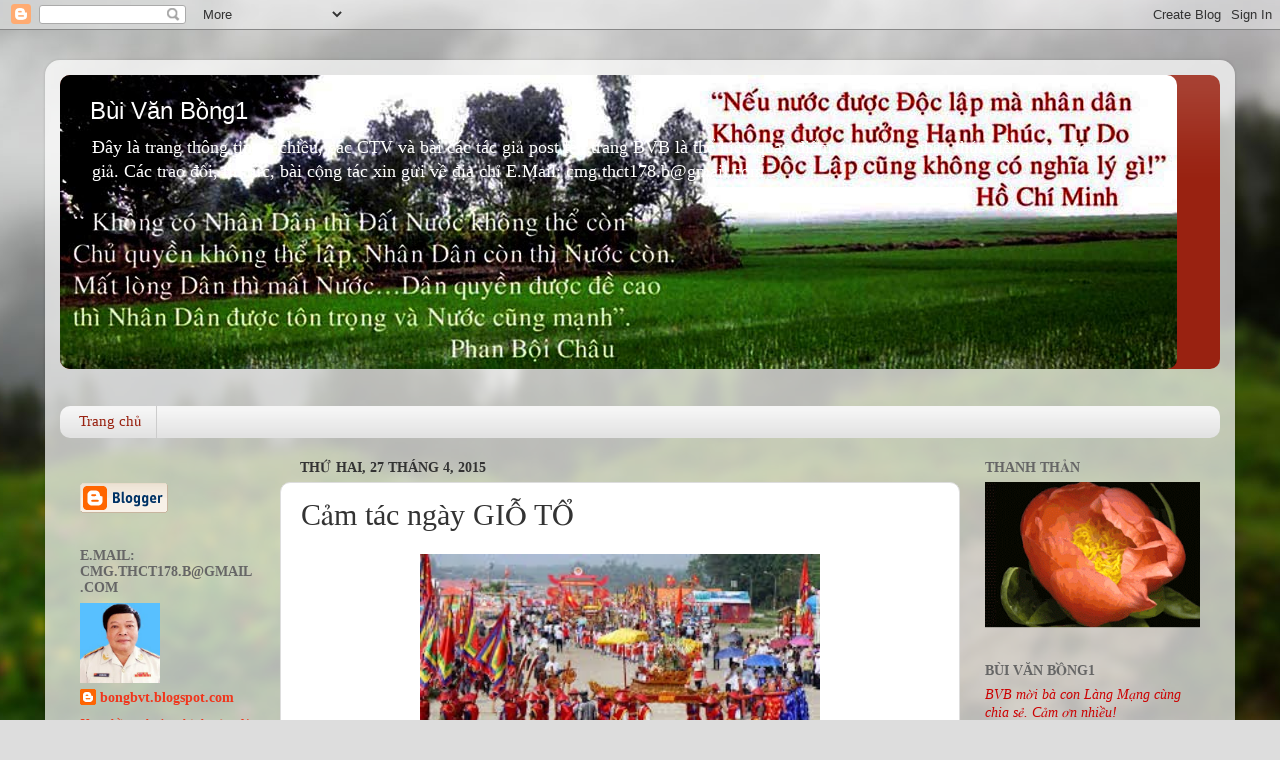

--- FILE ---
content_type: text/html; charset=UTF-8
request_url: https://bongbvt.blogspot.com/2015/04/cam-tac-ngay-gio-to.html
body_size: 26289
content:
<!DOCTYPE html>
<html class='v2' dir='ltr' lang='vi'>
<head>
<link href='https://www.blogger.com/static/v1/widgets/4128112664-css_bundle_v2.css' rel='stylesheet' type='text/css'/>
<meta content='width=1100' name='viewport'/>
<meta content='text/html; charset=UTF-8' http-equiv='Content-Type'/>
<meta content='blogger' name='generator'/>
<link href='https://bongbvt.blogspot.com/favicon.ico' rel='icon' type='image/x-icon'/>
<link href='https://bongbvt.blogspot.com/2015/04/cam-tac-ngay-gio-to.html' rel='canonical'/>
<link rel="alternate" type="application/atom+xml" title="Bùi Văn Bồng1 - Atom" href="https://bongbvt.blogspot.com/feeds/posts/default" />
<link rel="alternate" type="application/rss+xml" title="Bùi Văn Bồng1 - RSS" href="https://bongbvt.blogspot.com/feeds/posts/default?alt=rss" />
<link rel="service.post" type="application/atom+xml" title="Bùi Văn Bồng1 - Atom" href="https://www.blogger.com/feeds/8684811555254451939/posts/default" />

<link rel="alternate" type="application/atom+xml" title="Bùi Văn Bồng1 - Atom" href="https://bongbvt.blogspot.com/feeds/649433977007216400/comments/default" />
<!--Can't find substitution for tag [blog.ieCssRetrofitLinks]-->
<link href='https://blogger.googleusercontent.com/img/b/R29vZ2xl/AVvXsEhzlxUPiRkm0yw33y8Nq8nESK0P2GC_CnNVqH9ivekKuvVz2Vmhc4icBZ30CEzBsBCW1aOrcwTpfgEFUFmYS46vhX1mRcPJD_sXGzWAHnlA_Wkzh5Nz17s6jM2EKS_FjumFSv2vpnUuB4oK/s1600/1c10.jpg' rel='image_src'/>
<meta content='https://bongbvt.blogspot.com/2015/04/cam-tac-ngay-gio-to.html' property='og:url'/>
<meta content='Cảm tác ngày GIỖ TỔ' property='og:title'/>
<meta content='' property='og:description'/>
<meta content='https://blogger.googleusercontent.com/img/b/R29vZ2xl/AVvXsEhzlxUPiRkm0yw33y8Nq8nESK0P2GC_CnNVqH9ivekKuvVz2Vmhc4icBZ30CEzBsBCW1aOrcwTpfgEFUFmYS46vhX1mRcPJD_sXGzWAHnlA_Wkzh5Nz17s6jM2EKS_FjumFSv2vpnUuB4oK/w1200-h630-p-k-no-nu/1c10.jpg' property='og:image'/>
<title>Bùi Văn Bồng1: Cảm tác ngày GIỖ TỔ</title>
<style id='page-skin-1' type='text/css'><!--
/*-----------------------------------------------
Blogger Template Style
Name:     Picture Window
Designer: Blogger
URL:      www.blogger.com
----------------------------------------------- */
/* Content
----------------------------------------------- */
body {
font: normal normal 15px 'Times New Roman', Times, FreeSerif, serif;
color: #333333;
background: #dddddd url(//themes.googleusercontent.com/image?id=1fupio4xM9eVxyr-k5QC5RiCJlYR35r9dXsp63RKsKt64v33poi2MvnjkX_1MULBY8BsT) repeat-x fixed bottom center;
}
html body .region-inner {
min-width: 0;
max-width: 100%;
width: auto;
}
.content-outer {
font-size: 90%;
}
a:link {
text-decoration:none;
color: #f0361c;
}
a:visited {
text-decoration:none;
color: #f02a0a;
}
a:hover {
text-decoration:underline;
color: #f25116;
}
.content-outer {
background: transparent url(https://resources.blogblog.com/blogblog/data/1kt/transparent/white80.png) repeat scroll top left;
-moz-border-radius: 15px;
-webkit-border-radius: 15px;
-goog-ms-border-radius: 15px;
border-radius: 15px;
-moz-box-shadow: 0 0 3px rgba(0, 0, 0, .15);
-webkit-box-shadow: 0 0 3px rgba(0, 0, 0, .15);
-goog-ms-box-shadow: 0 0 3px rgba(0, 0, 0, .15);
box-shadow: 0 0 3px rgba(0, 0, 0, .15);
margin: 30px auto;
}
.content-inner {
padding: 15px;
}
/* Header
----------------------------------------------- */
.header-outer {
background: #992211 url(https://resources.blogblog.com/blogblog/data/1kt/transparent/header_gradient_shade.png) repeat-x scroll top left;
_background-image: none;
color: #ffffff;
-moz-border-radius: 10px;
-webkit-border-radius: 10px;
-goog-ms-border-radius: 10px;
border-radius: 10px;
}
.Header img, .Header #header-inner {
-moz-border-radius: 10px;
-webkit-border-radius: 10px;
-goog-ms-border-radius: 10px;
border-radius: 10px;
}
.header-inner .Header .titlewrapper,
.header-inner .Header .descriptionwrapper {
padding-left: 30px;
padding-right: 30px;
}
.Header h1 {
font: normal normal 24px Arial, Tahoma, Helvetica, FreeSans, sans-serif;
text-shadow: 1px 1px 3px rgba(0, 0, 0, 0.3);
}
.Header h1 a {
color: #ffffff;
}
.Header .description {
font-size: 130%;
}
/* Tabs
----------------------------------------------- */
.tabs-inner {
margin: .5em 0 0;
padding: 0;
}
.tabs-inner .section {
margin: 0;
}
.tabs-inner .widget ul {
padding: 0;
background: #f5f5f5 url(https://resources.blogblog.com/blogblog/data/1kt/transparent/tabs_gradient_shade.png) repeat scroll bottom;
-moz-border-radius: 10px;
-webkit-border-radius: 10px;
-goog-ms-border-radius: 10px;
border-radius: 10px;
}
.tabs-inner .widget li {
border: none;
}
.tabs-inner .widget li a {
display: inline-block;
padding: .5em 1em;
margin-right: 0;
color: #992211;
font: normal normal 15px 'Times New Roman', Times, FreeSerif, serif;
-moz-border-radius: 0 0 0 0;
-webkit-border-top-left-radius: 0;
-webkit-border-top-right-radius: 0;
-goog-ms-border-radius: 0 0 0 0;
border-radius: 0 0 0 0;
background: transparent none no-repeat scroll top left;
border-right: 1px solid #cccccc;
}
.tabs-inner .widget li:first-child a {
padding-left: 1.25em;
-moz-border-radius-topleft: 10px;
-moz-border-radius-bottomleft: 10px;
-webkit-border-top-left-radius: 10px;
-webkit-border-bottom-left-radius: 10px;
-goog-ms-border-top-left-radius: 10px;
-goog-ms-border-bottom-left-radius: 10px;
border-top-left-radius: 10px;
border-bottom-left-radius: 10px;
}
.tabs-inner .widget li.selected a,
.tabs-inner .widget li a:hover {
position: relative;
z-index: 1;
background: #ffffff url(https://resources.blogblog.com/blogblog/data/1kt/transparent/tabs_gradient_shade.png) repeat scroll bottom;
color: #000000;
-moz-box-shadow: 0 0 0 rgba(0, 0, 0, .15);
-webkit-box-shadow: 0 0 0 rgba(0, 0, 0, .15);
-goog-ms-box-shadow: 0 0 0 rgba(0, 0, 0, .15);
box-shadow: 0 0 0 rgba(0, 0, 0, .15);
}
/* Headings
----------------------------------------------- */
h2 {
font: normal bold 100% 'Times New Roman', Times, FreeSerif, serif;
text-transform: uppercase;
color: #666666;
margin: .5em 0;
}
/* Main
----------------------------------------------- */
.main-outer {
background: transparent none repeat scroll top center;
-moz-border-radius: 0 0 0 0;
-webkit-border-top-left-radius: 0;
-webkit-border-top-right-radius: 0;
-webkit-border-bottom-left-radius: 0;
-webkit-border-bottom-right-radius: 0;
-goog-ms-border-radius: 0 0 0 0;
border-radius: 0 0 0 0;
-moz-box-shadow: 0 0 0 rgba(0, 0, 0, .15);
-webkit-box-shadow: 0 0 0 rgba(0, 0, 0, .15);
-goog-ms-box-shadow: 0 0 0 rgba(0, 0, 0, .15);
box-shadow: 0 0 0 rgba(0, 0, 0, .15);
}
.main-inner {
padding: 15px 5px 20px;
}
.main-inner .column-center-inner {
padding: 0 0;
}
.main-inner .column-left-inner {
padding-left: 0;
}
.main-inner .column-right-inner {
padding-right: 0;
}
/* Posts
----------------------------------------------- */
h3.post-title {
margin: 0;
font: normal normal 30px 'Times New Roman', Times, FreeSerif, serif;
}
.comments h4 {
margin: 1em 0 0;
font: normal normal 30px 'Times New Roman', Times, FreeSerif, serif;
}
.date-header span {
color: #333333;
}
.post-outer {
background-color: #ffffff;
border: solid 1px #dddddd;
-moz-border-radius: 10px;
-webkit-border-radius: 10px;
border-radius: 10px;
-goog-ms-border-radius: 10px;
padding: 15px 20px;
margin: 0 -20px 20px;
}
.post-body {
line-height: 1.4;
font-size: 110%;
position: relative;
}
.post-header {
margin: 0 0 1.5em;
color: #999999;
line-height: 1.6;
}
.post-footer {
margin: .5em 0 0;
color: #999999;
line-height: 1.6;
}
#blog-pager {
font-size: 140%
}
#comments .comment-author {
padding-top: 1.5em;
border-top: dashed 1px #ccc;
border-top: dashed 1px rgba(128, 128, 128, .5);
background-position: 0 1.5em;
}
#comments .comment-author:first-child {
padding-top: 0;
border-top: none;
}
.avatar-image-container {
margin: .2em 0 0;
}
/* Comments
----------------------------------------------- */
.comments .comments-content .icon.blog-author {
background-repeat: no-repeat;
background-image: url([data-uri]);
}
.comments .comments-content .loadmore a {
border-top: 1px solid #f25116;
border-bottom: 1px solid #f25116;
}
.comments .continue {
border-top: 2px solid #f25116;
}
/* Widgets
----------------------------------------------- */
.widget ul, .widget #ArchiveList ul.flat {
padding: 0;
list-style: none;
}
.widget ul li, .widget #ArchiveList ul.flat li {
border-top: dashed 1px #ccc;
border-top: dashed 1px rgba(128, 128, 128, .5);
}
.widget ul li:first-child, .widget #ArchiveList ul.flat li:first-child {
border-top: none;
}
.widget .post-body ul {
list-style: disc;
}
.widget .post-body ul li {
border: none;
}
/* Footer
----------------------------------------------- */
.footer-outer {
color:#eeeeee;
background: transparent url(https://resources.blogblog.com/blogblog/data/1kt/transparent/black50.png) repeat scroll top left;
-moz-border-radius: 10px 10px 10px 10px;
-webkit-border-top-left-radius: 10px;
-webkit-border-top-right-radius: 10px;
-webkit-border-bottom-left-radius: 10px;
-webkit-border-bottom-right-radius: 10px;
-goog-ms-border-radius: 10px 10px 10px 10px;
border-radius: 10px 10px 10px 10px;
-moz-box-shadow: 0 0 0 rgba(0, 0, 0, .15);
-webkit-box-shadow: 0 0 0 rgba(0, 0, 0, .15);
-goog-ms-box-shadow: 0 0 0 rgba(0, 0, 0, .15);
box-shadow: 0 0 0 rgba(0, 0, 0, .15);
}
.footer-inner {
padding: 10px 5px 20px;
}
.footer-outer a {
color: #ffffdd;
}
.footer-outer a:visited {
color: #cccc99;
}
.footer-outer a:hover {
color: #ffffff;
}
.footer-outer .widget h2 {
color: #bbbbbb;
}
/* Mobile
----------------------------------------------- */
html body.mobile {
height: auto;
}
html body.mobile {
min-height: 480px;
background-size: 100% auto;
}
.mobile .body-fauxcolumn-outer {
background: transparent none repeat scroll top left;
}
html .mobile .mobile-date-outer, html .mobile .blog-pager {
border-bottom: none;
background: transparent none repeat scroll top center;
margin-bottom: 10px;
}
.mobile .date-outer {
background: transparent none repeat scroll top center;
}
.mobile .header-outer, .mobile .main-outer,
.mobile .post-outer, .mobile .footer-outer {
-moz-border-radius: 0;
-webkit-border-radius: 0;
-goog-ms-border-radius: 0;
border-radius: 0;
}
.mobile .content-outer,
.mobile .main-outer,
.mobile .post-outer {
background: inherit;
border: none;
}
.mobile .content-outer {
font-size: 100%;
}
.mobile-link-button {
background-color: #f0361c;
}
.mobile-link-button a:link, .mobile-link-button a:visited {
color: #ffffff;
}
.mobile-index-contents {
color: #333333;
}
.mobile .tabs-inner .PageList .widget-content {
background: #ffffff url(https://resources.blogblog.com/blogblog/data/1kt/transparent/tabs_gradient_shade.png) repeat scroll bottom;
color: #000000;
}
.mobile .tabs-inner .PageList .widget-content .pagelist-arrow {
border-left: 1px solid #cccccc;
}

--></style>
<style id='template-skin-1' type='text/css'><!--
body {
min-width: 1190px;
}
.content-outer, .content-fauxcolumn-outer, .region-inner {
min-width: 1190px;
max-width: 1190px;
_width: 1190px;
}
.main-inner .columns {
padding-left: 220px;
padding-right: 260px;
}
.main-inner .fauxcolumn-center-outer {
left: 220px;
right: 260px;
/* IE6 does not respect left and right together */
_width: expression(this.parentNode.offsetWidth -
parseInt("220px") -
parseInt("260px") + 'px');
}
.main-inner .fauxcolumn-left-outer {
width: 220px;
}
.main-inner .fauxcolumn-right-outer {
width: 260px;
}
.main-inner .column-left-outer {
width: 220px;
right: 100%;
margin-left: -220px;
}
.main-inner .column-right-outer {
width: 260px;
margin-right: -260px;
}
#layout {
min-width: 0;
}
#layout .content-outer {
min-width: 0;
width: 800px;
}
#layout .region-inner {
min-width: 0;
width: auto;
}
body#layout div.add_widget {
padding: 8px;
}
body#layout div.add_widget a {
margin-left: 32px;
}
--></style>
<style>
    body {background-image:url(\/\/themes.googleusercontent.com\/image?id=1fupio4xM9eVxyr-k5QC5RiCJlYR35r9dXsp63RKsKt64v33poi2MvnjkX_1MULBY8BsT);}
    
@media (max-width: 200px) { body {background-image:url(\/\/themes.googleusercontent.com\/image?id=1fupio4xM9eVxyr-k5QC5RiCJlYR35r9dXsp63RKsKt64v33poi2MvnjkX_1MULBY8BsT&options=w200);}}
@media (max-width: 400px) and (min-width: 201px) { body {background-image:url(\/\/themes.googleusercontent.com\/image?id=1fupio4xM9eVxyr-k5QC5RiCJlYR35r9dXsp63RKsKt64v33poi2MvnjkX_1MULBY8BsT&options=w400);}}
@media (max-width: 800px) and (min-width: 401px) { body {background-image:url(\/\/themes.googleusercontent.com\/image?id=1fupio4xM9eVxyr-k5QC5RiCJlYR35r9dXsp63RKsKt64v33poi2MvnjkX_1MULBY8BsT&options=w800);}}
@media (max-width: 1200px) and (min-width: 801px) { body {background-image:url(\/\/themes.googleusercontent.com\/image?id=1fupio4xM9eVxyr-k5QC5RiCJlYR35r9dXsp63RKsKt64v33poi2MvnjkX_1MULBY8BsT&options=w1200);}}
/* Last tag covers anything over one higher than the previous max-size cap. */
@media (min-width: 1201px) { body {background-image:url(\/\/themes.googleusercontent.com\/image?id=1fupio4xM9eVxyr-k5QC5RiCJlYR35r9dXsp63RKsKt64v33poi2MvnjkX_1MULBY8BsT&options=w1600);}}
  </style>
<link href='https://www.blogger.com/dyn-css/authorization.css?targetBlogID=8684811555254451939&amp;zx=d31251f4-8cf5-482d-a816-dedea9408686' media='none' onload='if(media!=&#39;all&#39;)media=&#39;all&#39;' rel='stylesheet'/><noscript><link href='https://www.blogger.com/dyn-css/authorization.css?targetBlogID=8684811555254451939&amp;zx=d31251f4-8cf5-482d-a816-dedea9408686' rel='stylesheet'/></noscript>
<meta name='google-adsense-platform-account' content='ca-host-pub-1556223355139109'/>
<meta name='google-adsense-platform-domain' content='blogspot.com'/>

<!-- data-ad-client=ca-pub-6845931814482369 -->

</head>
<body class='loading variant-shade'>
<div class='navbar section' id='navbar' name='Thanh điều hướng'><div class='widget Navbar' data-version='1' id='Navbar1'><script type="text/javascript">
    function setAttributeOnload(object, attribute, val) {
      if(window.addEventListener) {
        window.addEventListener('load',
          function(){ object[attribute] = val; }, false);
      } else {
        window.attachEvent('onload', function(){ object[attribute] = val; });
      }
    }
  </script>
<div id="navbar-iframe-container"></div>
<script type="text/javascript" src="https://apis.google.com/js/platform.js"></script>
<script type="text/javascript">
      gapi.load("gapi.iframes:gapi.iframes.style.bubble", function() {
        if (gapi.iframes && gapi.iframes.getContext) {
          gapi.iframes.getContext().openChild({
              url: 'https://www.blogger.com/navbar/8684811555254451939?po\x3d649433977007216400\x26origin\x3dhttps://bongbvt.blogspot.com',
              where: document.getElementById("navbar-iframe-container"),
              id: "navbar-iframe"
          });
        }
      });
    </script><script type="text/javascript">
(function() {
var script = document.createElement('script');
script.type = 'text/javascript';
script.src = '//pagead2.googlesyndication.com/pagead/js/google_top_exp.js';
var head = document.getElementsByTagName('head')[0];
if (head) {
head.appendChild(script);
}})();
</script>
</div></div>
<div class='body-fauxcolumns'>
<div class='fauxcolumn-outer body-fauxcolumn-outer'>
<div class='cap-top'>
<div class='cap-left'></div>
<div class='cap-right'></div>
</div>
<div class='fauxborder-left'>
<div class='fauxborder-right'></div>
<div class='fauxcolumn-inner'>
</div>
</div>
<div class='cap-bottom'>
<div class='cap-left'></div>
<div class='cap-right'></div>
</div>
</div>
</div>
<div class='content'>
<div class='content-fauxcolumns'>
<div class='fauxcolumn-outer content-fauxcolumn-outer'>
<div class='cap-top'>
<div class='cap-left'></div>
<div class='cap-right'></div>
</div>
<div class='fauxborder-left'>
<div class='fauxborder-right'></div>
<div class='fauxcolumn-inner'>
</div>
</div>
<div class='cap-bottom'>
<div class='cap-left'></div>
<div class='cap-right'></div>
</div>
</div>
</div>
<div class='content-outer'>
<div class='content-cap-top cap-top'>
<div class='cap-left'></div>
<div class='cap-right'></div>
</div>
<div class='fauxborder-left content-fauxborder-left'>
<div class='fauxborder-right content-fauxborder-right'></div>
<div class='content-inner'>
<header>
<div class='header-outer'>
<div class='header-cap-top cap-top'>
<div class='cap-left'></div>
<div class='cap-right'></div>
</div>
<div class='fauxborder-left header-fauxborder-left'>
<div class='fauxborder-right header-fauxborder-right'></div>
<div class='region-inner header-inner'>
<div class='header section' id='header' name='Tiêu đề'><div class='widget Header' data-version='1' id='Header1'>
<div id='header-inner' style='background-image: url("https://blogger.googleusercontent.com/img/b/R29vZ2xl/AVvXsEi8Lg5py_IALCw7RWKsM3o05zIwP_vvotNKoPRtL509WB3kHQCPr558EPAq8c51WOTEHe9LqqroHc3GgNoK2mpf-OOUm1QN04W6jpUWRRLFgC6hpxYJyiKjfRAu822ZNty2xLWbO6ldo_M/s1600/1A_bongbv-11-+2013.jpg"); background-position: left; width: 1117px; min-height: 294px; _height: 294px; background-repeat: no-repeat; '>
<div class='titlewrapper' style='background: transparent'>
<h1 class='title' style='background: transparent; border-width: 0px'>
<a href='https://bongbvt.blogspot.com/'>
Bùi Văn Bồng1
</a>
</h1>
</div>
<div class='descriptionwrapper'>
<p class='description'><span>Đây là trang thông tin đa chiều, các CTV và bài các tác giả post lên trang BVB là thể hiện quan điểm, tư tưởng, nhận thức riêng của các tác giả. 
Các trao đổi, tin tức, bài cộng tác xin gửi về địa chỉ E.Mail: cmg.thct178.b@gmail.com
</span></p>
</div>
</div>
</div></div>
</div>
</div>
<div class='header-cap-bottom cap-bottom'>
<div class='cap-left'></div>
<div class='cap-right'></div>
</div>
</div>
</header>
<div class='tabs-outer'>
<div class='tabs-cap-top cap-top'>
<div class='cap-left'></div>
<div class='cap-right'></div>
</div>
<div class='fauxborder-left tabs-fauxborder-left'>
<div class='fauxborder-right tabs-fauxborder-right'></div>
<div class='region-inner tabs-inner'>
<div class='tabs section' id='crosscol' name='Trên tất cả các cột'><div class='widget Translate' data-version='1' id='Translate1'>
<h2 class='title'>Translate</h2>
<div id='google_translate_element'></div>
<script>
    function googleTranslateElementInit() {
      new google.translate.TranslateElement({
        pageLanguage: 'vi',
        autoDisplay: 'true',
        layout: google.translate.TranslateElement.InlineLayout.VERTICAL
      }, 'google_translate_element');
    }
  </script>
<script src='//translate.google.com/translate_a/element.js?cb=googleTranslateElementInit'></script>
<div class='clear'></div>
</div></div>
<div class='tabs section' id='crosscol-overflow' name='Cross-Column 2'><div class='widget PageList' data-version='1' id='PageList1'>
<h2>Trang BVB1</h2>
<div class='widget-content'>
<ul>
<li>
<a href='https://bongbvt.blogspot.com/'>Trang chủ</a>
</li>
</ul>
<div class='clear'></div>
</div>
</div></div>
</div>
</div>
<div class='tabs-cap-bottom cap-bottom'>
<div class='cap-left'></div>
<div class='cap-right'></div>
</div>
</div>
<div class='main-outer'>
<div class='main-cap-top cap-top'>
<div class='cap-left'></div>
<div class='cap-right'></div>
</div>
<div class='fauxborder-left main-fauxborder-left'>
<div class='fauxborder-right main-fauxborder-right'></div>
<div class='region-inner main-inner'>
<div class='columns fauxcolumns'>
<div class='fauxcolumn-outer fauxcolumn-center-outer'>
<div class='cap-top'>
<div class='cap-left'></div>
<div class='cap-right'></div>
</div>
<div class='fauxborder-left'>
<div class='fauxborder-right'></div>
<div class='fauxcolumn-inner'>
</div>
</div>
<div class='cap-bottom'>
<div class='cap-left'></div>
<div class='cap-right'></div>
</div>
</div>
<div class='fauxcolumn-outer fauxcolumn-left-outer'>
<div class='cap-top'>
<div class='cap-left'></div>
<div class='cap-right'></div>
</div>
<div class='fauxborder-left'>
<div class='fauxborder-right'></div>
<div class='fauxcolumn-inner'>
</div>
</div>
<div class='cap-bottom'>
<div class='cap-left'></div>
<div class='cap-right'></div>
</div>
</div>
<div class='fauxcolumn-outer fauxcolumn-right-outer'>
<div class='cap-top'>
<div class='cap-left'></div>
<div class='cap-right'></div>
</div>
<div class='fauxborder-left'>
<div class='fauxborder-right'></div>
<div class='fauxcolumn-inner'>
</div>
</div>
<div class='cap-bottom'>
<div class='cap-left'></div>
<div class='cap-right'></div>
</div>
</div>
<!-- corrects IE6 width calculation -->
<div class='columns-inner'>
<div class='column-center-outer'>
<div class='column-center-inner'>
<div class='main section' id='main' name='Số điện thoại chính'><div class='widget Blog' data-version='1' id='Blog1'>
<div class='blog-posts hfeed'>

          <div class="date-outer">
        
<h2 class='date-header'><span>Thứ Hai, 27 tháng 4, 2015</span></h2>

          <div class="date-posts">
        
<div class='post-outer'>
<div class='post hentry uncustomized-post-template' itemprop='blogPost' itemscope='itemscope' itemtype='http://schema.org/BlogPosting'>
<meta content='https://blogger.googleusercontent.com/img/b/R29vZ2xl/AVvXsEhzlxUPiRkm0yw33y8Nq8nESK0P2GC_CnNVqH9ivekKuvVz2Vmhc4icBZ30CEzBsBCW1aOrcwTpfgEFUFmYS46vhX1mRcPJD_sXGzWAHnlA_Wkzh5Nz17s6jM2EKS_FjumFSv2vpnUuB4oK/s1600/1c10.jpg' itemprop='image_url'/>
<meta content='8684811555254451939' itemprop='blogId'/>
<meta content='649433977007216400' itemprop='postId'/>
<a name='649433977007216400'></a>
<h3 class='post-title entry-title' itemprop='name'>
Cảm tác ngày GIỖ TỔ
</h3>
<div class='post-header'>
<div class='post-header-line-1'></div>
</div>
<div class='post-body entry-content' id='post-body-649433977007216400' itemprop='description articleBody'>
<div class="separator" style="clear: both; text-align: center;">
<a href="https://blogger.googleusercontent.com/img/b/R29vZ2xl/AVvXsEhzlxUPiRkm0yw33y8Nq8nESK0P2GC_CnNVqH9ivekKuvVz2Vmhc4icBZ30CEzBsBCW1aOrcwTpfgEFUFmYS46vhX1mRcPJD_sXGzWAHnlA_Wkzh5Nz17s6jM2EKS_FjumFSv2vpnUuB4oK/s1600/1c10.jpg" imageanchor="1" style="margin-left: 1em; margin-right: 1em;"><img border="0" height="223" src="https://blogger.googleusercontent.com/img/b/R29vZ2xl/AVvXsEhzlxUPiRkm0yw33y8Nq8nESK0P2GC_CnNVqH9ivekKuvVz2Vmhc4icBZ30CEzBsBCW1aOrcwTpfgEFUFmYS46vhX1mRcPJD_sXGzWAHnlA_Wkzh5Nz17s6jM2EKS_FjumFSv2vpnUuB4oK/s1600/1c10.jpg" width="400" /></a></div>
<div class="MsoNormal">
<span style="font-size: 12.5pt;"><i>Kính gửi Bác Bồng<o:p></o:p></i></span></div>
<div class="MsoNormal">
<span style="font-size: 12.5pt;"><i>Nhân ngày Giỗ Tổ Hùng Vương,
tôi làm bài thơ như nén tâm hương dâng lên bàn thờ Tổ, kính đề nghị Bác công bố
trên trang blog nhà. Xin cảm ơn Bác nhiều.&nbsp;</i></span></div>
<div class="MsoNormal">
<span style="font-size: 12.5pt;"><i>Nhà giáo <b>Nguyễn Văn Ngọc</b>.</i></span></div>
<a name="more"></a><br />
<div class="MsoNormal">
<b style="background-color: #45818e; color: white; font-size: xx-large;">GIỖ TỔ HÙNG VƯƠNG</b></div>
<div class="MsoNormal">
<span style="font-size: 12.5pt;">&nbsp; &nbsp; &nbsp;"Dù
ai đi ngược về xuôi<o:p></o:p></span></div>
<div class="MsoNormal">
<span style="font-size: 12.5pt;">Nhớ ngày Giỗ Tổ mồng Mười
tháng Ba"<o:p></o:p></span></div>
<div class="MsoNormal">
<span style="font-size: 12.5pt;">&nbsp; &nbsp; &nbsp;Việt <st1:country-region w:st="on"><st1:place w:st="on">Nam</st1:place></st1:country-region> nguồn cội
từ xa<o:p></o:p></span></div>
<div class="MsoNormal">
<span style="font-size: 12.5pt;">Con Rồng cháu Lạc một nhà
thanh cao<o:p></o:p></span></div>
<div class="MsoNormal">
<span style="font-size: 12.5pt;">&nbsp; &nbsp; &nbsp;Trăm con
cùng bọc "đồng bào"<o:p></o:p></span></div>
<div class="MsoNormal">
<span style="font-size: 12.5pt;">Gió rung núi Tản, sóng trào biển
khơi<o:p></o:p></span></div>
<div class="MsoNormal">
<span style="font-size: 12.5pt;">&nbsp; &nbsp; &nbsp; Ngàn năm
lừng lững vùng trời<o:p></o:p></span></div>
<div class="MsoNormal">
<span style="font-size: 12.5pt;">Đông <st1:country-region w:st="on"><st1:place w:st="on">Nam</st1:place></st1:country-region> châu Á
người đời ước mơ<o:p></o:p></span></div>
<div class="MsoNormal">
<span style="font-size: 12.5pt;">&nbsp; &nbsp; &nbsp; Thế gian
cho đến bây giờ<o:p></o:p></span></div>
<div class="MsoNormal">
<span style="font-size: 12.5pt;">Nước nào Giỗ Tổ mong chờ như
ta?&nbsp;<o:p></o:p></span></div>
<div class="MsoNormal">
<br /></div>
<div class="MsoNormal">
<span style="font-size: 12.5pt;">&nbsp; &nbsp; &nbsp; Quốc
Khánh ngày lễ quốc gia<o:p></o:p></span></div>
<div class="MsoNormal">
<span style="font-size: 12.5pt;">Hùng Vương- giỗ Tổ gần xa sum
vầy<o:p></o:p></span></div>
<div class="MsoNormal">
<span style="font-size: 12.5pt;">&nbsp; &nbsp; &nbsp;
&nbsp;Giỗ Tổ đã có bề dày<o:p></o:p></span></div>
<div class="MsoNormal">
<span style="font-size: 12.5pt;">Truyền đời giữ mãi ngày này
mau sau<o:p></o:p></span></div>
<div class="MsoNormal">
<span style="font-size: 12.5pt;">&nbsp; &nbsp; &nbsp;
&nbsp;Vua Hùng dựng nước ban đầu<o:p></o:p></span></div>
<div class="MsoNormal">
<span style="font-size: 12.5pt;">Cháu con giữ nước&nbsp;khắc
sâu đến giờ<o:p></o:p></span></div>
<div class="MsoNormal">
<span style="font-size: 12.5pt;">&nbsp; &nbsp; &nbsp;&nbsp;
Tuyên ngôn Độc Lập phất cờ<o:p></o:p></span></div>
<div class="MsoNormal">
<span style="font-size: 12.5pt;">Từ&nbsp;đời nhà Lý không mờ&nbsp;còn
vang(*)<o:p></o:p></span></div>
<div class="MsoNormal">
<span style="font-size: 12.5pt;">&nbsp; &nbsp; &nbsp; &nbsp;Lịch
sử đúng lúc&nbsp;sang trang<o:p></o:p></span></div>
<div class="MsoNormal">
<span style="font-size: 12.5pt;">Dân tộc Dân chủ vững vàng đi
lên<o:p></o:p></span></div>
<div class="MsoNormal">
<span style="font-size: 12.5pt;">&nbsp;&nbsp;&nbsp;<o:p></o:p></span></div>
<div class="MsoNormal">
<span style="font-size: 12.5pt;">&nbsp; &nbsp; &nbsp; Da vàng
máu đỏ kề bên<o:p></o:p></span></div>
<div class="MsoNormal">
<span style="font-size: 12.5pt;">"Gà cùng một mẹ"
chớ nên ngại ngần<o:p></o:p></span></div>
<div class="MsoNormal">
<span style="font-size: 12.5pt;">&nbsp; &nbsp; &nbsp; Hướng
đi, suy nghĩ muôn phần<o:p></o:p></span></div>
<div class="MsoNormal">
<span style="font-size: 12.5pt;">Mỗi người mỗi vẻ đâu cần
giống nhau<o:p></o:p></span></div>
<div class="MsoNormal">
<span style="font-size: 12.5pt;">&nbsp; &nbsp; &nbsp;Chỉ mong tirng
táo cái đầu (**)<o:p></o:p></span></div>
<div class="MsoNormal">
<span style="font-size: 12.5pt;">Sống sao Nhân Đức trước sau
có tình<o:p></o:p></span></div>
<div class="MsoNormal">
<span style="font-size: 12.5pt;">&nbsp; &nbsp; &nbsp;Ngày nay
nhiều kẻ đáng khinh<o:p></o:p></span></div>
<div class="MsoNormal">
<span style="font-size: 12.5pt;">Nòi giống mặc kệ chỉ mình lợi
thôi<o:p></o:p></span></div>
<div class="MsoNormal">
<span style="font-size: 12.5pt;">&nbsp; &nbsp; &nbsp;Lại thêm
câu kết nhiều nơi<o:p></o:p></span></div>
<div class="MsoNormal">
<span style="font-size: 12.5pt;">Luân thường đạo lý đánh rơi
mất rồi!<o:p></o:p></span></div>
<div class="MsoNormal">
<br /></div>
<div class="MsoNormal">
<span style="font-size: 12.5pt;">&nbsp; &nbsp; &nbsp;Nén hương
ngày Giỗ ai ơi<o:p></o:p></span></div>
<div class="MsoNormal">
<span style="font-size: 12.5pt;">Bên bàn thờ Tổ ngộ rồi bảo
nhau<o:p></o:p></span></div>
<div class="MsoNormal">
<span style="font-size: 12.5pt;">&nbsp; &nbsp; &nbsp;Người
khôn xin hãy đầu tầu<o:p></o:p></span></div>
<div class="MsoNormal">
<span style="font-size: 12.5pt;">Giúp người khờ dại những câu
mở lòng<o:p></o:p></span></div>
<div class="MsoNormal">
<span style="font-size: 12.5pt;">&nbsp; &nbsp; &nbsp;Cái TÂM
cần phải sáng trong<o:p></o:p></span></div>
<div class="MsoNormal">
<span style="font-size: 12.5pt;">Mang TÀI vận dụng thoả mong
mọi người&nbsp;<o:p></o:p></span></div>
<div class="MsoNormal">
<span style="font-size: 12.5pt;">&nbsp; &nbsp; &nbsp;Thương
yêu đùm bọc vui tươi<o:p></o:p></span></div>
<div class="MsoNormal">
<span style="font-size: 12.5pt;">"Chín bỏ làm mười"
rộng lượng tin nhau<o:p></o:p></span></div>
<div class="MsoNormal">
<span style="font-size: 12.5pt;">&nbsp; &nbsp; &nbsp; Sang
hèn, khôn dại, nghèo giàu<o:p></o:p></span></div>
<div class="MsoNormal">
<span style="font-size: 12.5pt;">Triệu người như một khấn cầu
Tổ Tiên<o:p></o:p></span></div>
<div class="MsoNormal">
<span style="font-size: 12.5pt;">&nbsp; &nbsp; &nbsp;&nbsp;<o:p></o:p></span></div>
<div class="MsoNormal">
<span style="font-size: 12.5pt;">&nbsp; &nbsp; &nbsp; Xin cho
cuộc sống bình yên&nbsp;<o:p></o:p></span></div>
<div class="MsoNormal">
<span style="font-size: 12.5pt;">Đất trời vùng biển vẹn nguyên
cõi bờ<o:p></o:p></span></div>
<div class="MsoNormal">
<span style="font-size: 12.5pt;">&nbsp; &nbsp; &nbsp;Thiên
tai, địch họa bây giờ<o:p></o:p></span></div>
<div class="MsoNormal">
<span style="font-size: 12.5pt;">Xin đừng giáng xuống bất ngờ
khổ dân<o:p></o:p></span></div>
<div class="MsoNormal">
<span style="font-size: 12.5pt;">&nbsp; &nbsp; &nbsp;Tổ Tiên
Trời Phật Thánh Thần<o:p></o:p></span></div>
<div class="MsoNormal">
<span style="font-size: 12.5pt;">Xin ban may mắn giúp dần tiến
lên<o:p></o:p></span></div>
<div class="MsoNormal">
<span style="font-size: 12.5pt;">&nbsp; &nbsp; &nbsp;Lúc này
còn thấy nghèo hèn<o:p></o:p></span></div>
<div class="MsoNormal">
<span style="font-size: 12.5pt;">Xin vực con cháu Rồng Tiên
ngẩng đầu<o:p></o:p></span></div>
<div class="MsoNormal">
<span style="font-size: 12.5pt;">&nbsp; &nbsp; &nbsp;Nhân ngày
Giỗ Tổ khẩn cầu<o:p></o:p></span></div>
<div class="MsoNormal">
<span style="font-size: 12.5pt;">Thành tâm cúi lạy trình tâu
cõi lòng!...</span></div>
<div class="MsoNormal">
<span style="font-size: 12.5pt;"><i>&nbsp; &nbsp; &nbsp; &nbsp; &nbsp; &nbsp; &nbsp; &nbsp; &nbsp; Hà Nội 9 Tháng ba Ất Mùi
(27-04-2015)</i><o:p></o:p></span></div>
<div class="MsoNormal">
<span style="font-size: 12.5pt;">&nbsp; &nbsp; &nbsp; &nbsp;
&nbsp; &nbsp; <b>Ông Giáo Ngọc&nbsp;</b></span></div>
<div class="separator" style="clear: both; text-align: left;">
<a href="https://blogger.googleusercontent.com/img/b/R29vZ2xl/AVvXsEgNW6gCpE-mxhg84MNHvNE0lMVzh1IzqtoguEq4lui1GCLedTKvBts1ZogVCmkXQPUOm1D6fkGH1AYtL4Ctb9ycSOWrwlJjh-LQe4YtVlHZa_bTd5Al4zkABJ5VCkcn4Ofu4FjncrUsXu6u/s1600/1a1ab2c.jpg" imageanchor="1" style="margin-left: 1em; margin-right: 1em;"><img border="0" src="https://blogger.googleusercontent.com/img/b/R29vZ2xl/AVvXsEgNW6gCpE-mxhg84MNHvNE0lMVzh1IzqtoguEq4lui1GCLedTKvBts1ZogVCmkXQPUOm1D6fkGH1AYtL4Ctb9ycSOWrwlJjh-LQe4YtVlHZa_bTd5Al4zkABJ5VCkcn4Ofu4FjncrUsXu6u/s1600/1a1ab2c.jpg" /></a></div>
<div class="MsoNormal">
<span style="font-size: 12.5pt;"><b>&nbsp;</b>&nbsp;&nbsp;</span><span style="font-size: 12.5pt;">____________________</span></div>
<div class="MsoNormal">
<span style="font-size: 12.5pt;">
<!--[if !supportLineBreakNewLine]--><br />
<!--[endif]--><o:p></o:p></span></div>
<div class="MsoNormal">
<span style="font-size: 12.5pt;">+&nbsp;<i>(*) Nam quốc sơn hà là bài thơ thất ngôn tứ tuyệt rất nổi tiếng, được
coi là bản tuyên ngôn độc lập đầu tiên của nước Việt Nam, đã giúp Lý Thường
Kiệt đánh bại quân xâm lược nhà Tống năm 1077</i>&nbsp;<o:p></o:p></span></div>
<div class="MsoNormal">
<st1:country-region w:st="on"><st1:place w:st="on"><b><span style="font-size: 12.5pt;">Nam</span></b></st1:place></st1:country-region><b><span style="font-size: 12.5pt;"> quốc sơn hà<o:p></o:p></span></b></div>
<div class="MsoNormal">
<st1:place w:st="on"><st1:country-region w:st="on"><span style="font-size: 12.5pt;">Nam</span></st1:country-region></st1:place><span style="font-size: 12.5pt;"> quốc sơn hà nam đế cư<br />
Tiệt nhiên định phận tại thiên thư<br />
Như hà nghịch lỗ lai xâm phạm?<br />
Nhữ đẳng hành khan thủ bại hư!<br />
<br />
<i><span style="color: #674ea7;">Dịch thơ:</span><br />
<br />
</i><b>Sông núi nước <st1:country-region w:st="on">Nam</st1:country-region></b><br /><span style="color: #38761d;">
Sông núi nước <st1:country-region w:st="on">Nam</st1:country-region> vua <st1:place w:st="on"><st1:country-region w:st="on">Nam</st1:country-region></st1:place>
ở<br />
Rành rành định phận tại sách trời<br />
Cớ sao lũ giặc sang xâm phạm ?<br />
Chúng bay sẽ bị đánh tơi bời!&nbsp;</span><o:p></o:p></span></div>
<div class="MsoNormal">
<i><span style="font-size: 12.5pt;">(Bản dịch của Trần Trọng Kim)<o:p></o:p></span></i></div>
<div class="MsoNormal">
<br /></div>
<div class="MsoNormal">
<span style="font-size: 12.5pt;">+&nbsp;(**) - &nbsp;Đừng để mình bị &#8216;lú&#8217;!<o:p></o:p></span></div>
<div class="MsoNormal">
<span style="font-size: 12.5pt;">/<i>From:&nbsp;</i></span><i><span class="gD" email="nvn1940@yahoo.co.uk" name="Nguyễn Văn Ngọc" style="background-color: white; color: #222222; display: inline; font-family: arial, sans-serif; font-size: 12.8000001907349px; font-weight: bold; vertical-align: top; white-space: nowrap;">Nguyễn Văn Ngọc</span><span style="background-color: white; color: #222222; font-family: arial, sans-serif; font-size: 12.8000001907349px; white-space: nowrap;">&nbsp;</span></i><span class="go" style="background-color: white; color: #555555; font-family: arial, sans-serif; font-size: 12.8000001907349px; vertical-align: top; white-space: nowrap;"><i><span aria-hidden="true">&lt;</span>nvn1940@yahoo.co.uk</i><span aria-hidden="true">&gt;</span></span></div>
<div class="MsoNormal">
<span class="go" style="background-color: white; color: #555555; font-family: arial, sans-serif; font-size: 12.8000001907349px; vertical-align: top; white-space: nowrap;"><span aria-hidden="true">------------------------------</span></span></div>
<div style='clear: both;'></div>
</div>
<div class='post-footer'>
<div class='post-footer-line post-footer-line-1'>
<span class='post-author vcard'>
Người đăng:
<span class='fn' itemprop='author' itemscope='itemscope' itemtype='http://schema.org/Person'>
<meta content='https://www.blogger.com/profile/07723110774848345711' itemprop='url'/>
<a class='g-profile' href='https://www.blogger.com/profile/07723110774848345711' rel='author' title='author profile'>
<span itemprop='name'>bongbvt.blogspot.com</span>
</a>
</span>
</span>
<span class='post-timestamp'>
vào lúc
<meta content='https://bongbvt.blogspot.com/2015/04/cam-tac-ngay-gio-to.html' itemprop='url'/>
<a class='timestamp-link' href='https://bongbvt.blogspot.com/2015/04/cam-tac-ngay-gio-to.html' rel='bookmark' title='permanent link'><abbr class='published' itemprop='datePublished' title='2015-04-27T10:33:00+07:00'>10:33</abbr></a>
</span>
<span class='post-comment-link'>
</span>
<span class='post-icons'>
<span class='item-control blog-admin pid-1555589741'>
<a href='https://www.blogger.com/post-edit.g?blogID=8684811555254451939&postID=649433977007216400&from=pencil' title='Sửa Bài đăng'>
<img alt='' class='icon-action' height='18' src='https://resources.blogblog.com/img/icon18_edit_allbkg.gif' width='18'/>
</a>
</span>
</span>
<div class='post-share-buttons goog-inline-block'>
<a class='goog-inline-block share-button sb-email' href='https://www.blogger.com/share-post.g?blogID=8684811555254451939&postID=649433977007216400&target=email' target='_blank' title='Gửi email bài đăng này'><span class='share-button-link-text'>Gửi email bài đăng này</span></a><a class='goog-inline-block share-button sb-blog' href='https://www.blogger.com/share-post.g?blogID=8684811555254451939&postID=649433977007216400&target=blog' onclick='window.open(this.href, "_blank", "height=270,width=475"); return false;' target='_blank' title='BlogThis!'><span class='share-button-link-text'>BlogThis!</span></a><a class='goog-inline-block share-button sb-twitter' href='https://www.blogger.com/share-post.g?blogID=8684811555254451939&postID=649433977007216400&target=twitter' target='_blank' title='Chia sẻ lên X'><span class='share-button-link-text'>Chia sẻ lên X</span></a><a class='goog-inline-block share-button sb-facebook' href='https://www.blogger.com/share-post.g?blogID=8684811555254451939&postID=649433977007216400&target=facebook' onclick='window.open(this.href, "_blank", "height=430,width=640"); return false;' target='_blank' title='Chia sẻ lên Facebook'><span class='share-button-link-text'>Chia sẻ lên Facebook</span></a><a class='goog-inline-block share-button sb-pinterest' href='https://www.blogger.com/share-post.g?blogID=8684811555254451939&postID=649433977007216400&target=pinterest' target='_blank' title='Chia sẻ lên Pinterest'><span class='share-button-link-text'>Chia sẻ lên Pinterest</span></a>
</div>
</div>
<div class='post-footer-line post-footer-line-2'>
<span class='post-labels'>
Nhãn:
<a href='https://bongbvt.blogspot.com/search/label/S%E1%BB%B1%20ki%E1%BB%87n' rel='tag'>Sự kiện</a>,
<a href='https://bongbvt.blogspot.com/search/label/Th%C6%A1' rel='tag'>Thơ</a>
</span>
</div>
<div class='post-footer-line post-footer-line-3'>
<span class='post-location'>
</span>
</div>
</div>
</div>
<div class='comments' id='comments'>
<a name='comments'></a>
<h4>1 nhận xét:</h4>
<div class='comments-content'>
<script async='async' src='' type='text/javascript'></script>
<script type='text/javascript'>
    (function() {
      var items = null;
      var msgs = null;
      var config = {};

// <![CDATA[
      var cursor = null;
      if (items && items.length > 0) {
        cursor = parseInt(items[items.length - 1].timestamp) + 1;
      }

      var bodyFromEntry = function(entry) {
        var text = (entry &&
                    ((entry.content && entry.content.$t) ||
                     (entry.summary && entry.summary.$t))) ||
            '';
        if (entry && entry.gd$extendedProperty) {
          for (var k in entry.gd$extendedProperty) {
            if (entry.gd$extendedProperty[k].name == 'blogger.contentRemoved') {
              return '<span class="deleted-comment">' + text + '</span>';
            }
          }
        }
        return text;
      }

      var parse = function(data) {
        cursor = null;
        var comments = [];
        if (data && data.feed && data.feed.entry) {
          for (var i = 0, entry; entry = data.feed.entry[i]; i++) {
            var comment = {};
            // comment ID, parsed out of the original id format
            var id = /blog-(\d+).post-(\d+)/.exec(entry.id.$t);
            comment.id = id ? id[2] : null;
            comment.body = bodyFromEntry(entry);
            comment.timestamp = Date.parse(entry.published.$t) + '';
            if (entry.author && entry.author.constructor === Array) {
              var auth = entry.author[0];
              if (auth) {
                comment.author = {
                  name: (auth.name ? auth.name.$t : undefined),
                  profileUrl: (auth.uri ? auth.uri.$t : undefined),
                  avatarUrl: (auth.gd$image ? auth.gd$image.src : undefined)
                };
              }
            }
            if (entry.link) {
              if (entry.link[2]) {
                comment.link = comment.permalink = entry.link[2].href;
              }
              if (entry.link[3]) {
                var pid = /.*comments\/default\/(\d+)\?.*/.exec(entry.link[3].href);
                if (pid && pid[1]) {
                  comment.parentId = pid[1];
                }
              }
            }
            comment.deleteclass = 'item-control blog-admin';
            if (entry.gd$extendedProperty) {
              for (var k in entry.gd$extendedProperty) {
                if (entry.gd$extendedProperty[k].name == 'blogger.itemClass') {
                  comment.deleteclass += ' ' + entry.gd$extendedProperty[k].value;
                } else if (entry.gd$extendedProperty[k].name == 'blogger.displayTime') {
                  comment.displayTime = entry.gd$extendedProperty[k].value;
                }
              }
            }
            comments.push(comment);
          }
        }
        return comments;
      };

      var paginator = function(callback) {
        if (hasMore()) {
          var url = config.feed + '?alt=json&v=2&orderby=published&reverse=false&max-results=50';
          if (cursor) {
            url += '&published-min=' + new Date(cursor).toISOString();
          }
          window.bloggercomments = function(data) {
            var parsed = parse(data);
            cursor = parsed.length < 50 ? null
                : parseInt(parsed[parsed.length - 1].timestamp) + 1
            callback(parsed);
            window.bloggercomments = null;
          }
          url += '&callback=bloggercomments';
          var script = document.createElement('script');
          script.type = 'text/javascript';
          script.src = url;
          document.getElementsByTagName('head')[0].appendChild(script);
        }
      };
      var hasMore = function() {
        return !!cursor;
      };
      var getMeta = function(key, comment) {
        if ('iswriter' == key) {
          var matches = !!comment.author
              && comment.author.name == config.authorName
              && comment.author.profileUrl == config.authorUrl;
          return matches ? 'true' : '';
        } else if ('deletelink' == key) {
          return config.baseUri + '/comment/delete/'
               + config.blogId + '/' + comment.id;
        } else if ('deleteclass' == key) {
          return comment.deleteclass;
        }
        return '';
      };

      var replybox = null;
      var replyUrlParts = null;
      var replyParent = undefined;

      var onReply = function(commentId, domId) {
        if (replybox == null) {
          // lazily cache replybox, and adjust to suit this style:
          replybox = document.getElementById('comment-editor');
          if (replybox != null) {
            replybox.height = '250px';
            replybox.style.display = 'block';
            replyUrlParts = replybox.src.split('#');
          }
        }
        if (replybox && (commentId !== replyParent)) {
          replybox.src = '';
          document.getElementById(domId).insertBefore(replybox, null);
          replybox.src = replyUrlParts[0]
              + (commentId ? '&parentID=' + commentId : '')
              + '#' + replyUrlParts[1];
          replyParent = commentId;
        }
      };

      var hash = (window.location.hash || '#').substring(1);
      var startThread, targetComment;
      if (/^comment-form_/.test(hash)) {
        startThread = hash.substring('comment-form_'.length);
      } else if (/^c[0-9]+$/.test(hash)) {
        targetComment = hash.substring(1);
      }

      // Configure commenting API:
      var configJso = {
        'maxDepth': config.maxThreadDepth
      };
      var provider = {
        'id': config.postId,
        'data': items,
        'loadNext': paginator,
        'hasMore': hasMore,
        'getMeta': getMeta,
        'onReply': onReply,
        'rendered': true,
        'initComment': targetComment,
        'initReplyThread': startThread,
        'config': configJso,
        'messages': msgs
      };

      var render = function() {
        if (window.goog && window.goog.comments) {
          var holder = document.getElementById('comment-holder');
          window.goog.comments.render(holder, provider);
        }
      };

      // render now, or queue to render when library loads:
      if (window.goog && window.goog.comments) {
        render();
      } else {
        window.goog = window.goog || {};
        window.goog.comments = window.goog.comments || {};
        window.goog.comments.loadQueue = window.goog.comments.loadQueue || [];
        window.goog.comments.loadQueue.push(render);
      }
    })();
// ]]>
  </script>
<div id='comment-holder'>
<div class="comment-thread toplevel-thread"><ol id="top-ra"><li class="comment" id="c7874294300589021787"><div class="avatar-image-container"><img src="//resources.blogblog.com/img/blank.gif" alt=""/></div><div class="comment-block"><div class="comment-header"><cite class="user">Nặc danh</cite><span class="icon user "></span><span class="datetime secondary-text"><a rel="nofollow" href="https://bongbvt.blogspot.com/2015/04/cam-tac-ngay-gio-to.html?showComment=1430129665417#c7874294300589021787">lúc 17:14 27 tháng 4, 2015</a></span></div><p class="comment-content">Gần đây tôi còn được biết bác Tôn Đức Thua không hề có mặt trong binh biến Hắc Hải! Và là lý do bác ấy rất cay cú với các đ/c tuyên giáo (&quot;Lũ nói láo khốn nạn!&quot;) khi bị thế giới lật tẩy.<br>Đâm ra các vua H. đối với tôi ngày càng nhạt nhòa...</p><span class="comment-actions secondary-text"><a class="comment-reply" target="_self" data-comment-id="7874294300589021787">Trả lời</a><span class="item-control blog-admin blog-admin pid-606088470"><a target="_self" href="https://www.blogger.com/comment/delete/8684811555254451939/7874294300589021787">Xóa</a></span></span></div><div class="comment-replies"><div id="c7874294300589021787-rt" class="comment-thread inline-thread hidden"><span class="thread-toggle thread-expanded"><span class="thread-arrow"></span><span class="thread-count"><a target="_self">Trả lời</a></span></span><ol id="c7874294300589021787-ra" class="thread-chrome thread-expanded"><div></div><div id="c7874294300589021787-continue" class="continue"><a class="comment-reply" target="_self" data-comment-id="7874294300589021787">Trả lời</a></div></ol></div></div><div class="comment-replybox-single" id="c7874294300589021787-ce"></div></li></ol><div id="top-continue" class="continue"><a class="comment-reply" target="_self">Thêm nhận xét</a></div><div class="comment-replybox-thread" id="top-ce"></div><div class="loadmore hidden" data-post-id="649433977007216400"><a target="_self">Tải thêm...</a></div></div>
</div>
</div>
<p class='comment-footer'>
<div class='comment-form'>
<a name='comment-form'></a>
<p>
</p>
<a href='https://www.blogger.com/comment/frame/8684811555254451939?po=649433977007216400&hl=vi&saa=85391&origin=https://bongbvt.blogspot.com' id='comment-editor-src'></a>
<iframe allowtransparency='true' class='blogger-iframe-colorize blogger-comment-from-post' frameborder='0' height='410px' id='comment-editor' name='comment-editor' src='' width='100%'></iframe>
<script src='https://www.blogger.com/static/v1/jsbin/1345082660-comment_from_post_iframe.js' type='text/javascript'></script>
<script type='text/javascript'>
      BLOG_CMT_createIframe('https://www.blogger.com/rpc_relay.html');
    </script>
</div>
</p>
<div id='backlinks-container'>
<div id='Blog1_backlinks-container'>
</div>
</div>
</div>
</div>

        </div></div>
      
</div>
<div class='blog-pager' id='blog-pager'>
<span id='blog-pager-newer-link'>
<a class='blog-pager-newer-link' href='https://bongbvt.blogspot.com/2015/04/ngan-thong-lat-nay-con-au.html' id='Blog1_blog-pager-newer-link' title='Bài đăng Mới hơn'>Bài đăng Mới hơn</a>
</span>
<span id='blog-pager-older-link'>
<a class='blog-pager-older-link' href='https://bongbvt.blogspot.com/2015/04/bat-tay-duoi-gam-ban.html' id='Blog1_blog-pager-older-link' title='Bài đăng Cũ hơn'>Bài đăng Cũ hơn</a>
</span>
<a class='home-link' href='https://bongbvt.blogspot.com/'>Trang chủ</a>
</div>
<div class='clear'></div>
<div class='post-feeds'>
<div class='feed-links'>
Đăng ký:
<a class='feed-link' href='https://bongbvt.blogspot.com/feeds/649433977007216400/comments/default' target='_blank' type='application/atom+xml'>Đăng Nhận xét (Atom)</a>
</div>
</div>
</div></div>
</div>
</div>
<div class='column-left-outer'>
<div class='column-left-inner'>
<aside>
<div class='sidebar section' id='sidebar-left-1'><div class='widget HTML' data-version='1' id='HTML1'><!-- Limk Related Content Widget Start -->
<script type="text/javascript" src="//cdn.limk.com/user-widgets/10/1018.js"></script>
<script async="async" type="text/javascript" src="//cdn.limk.com/assets/shared/js/loader.min.js"></script>
<!-- Limk Related Content Widget End --></div><div class='widget BloggerButton' data-version='1' id='BloggerButton1'>
<div class='widget-content'>
<a href='https://www.blogger.com'><img alt="Powered By Blogger" src="//img1.blogblog.com/html/buttons/blogger-simple-kahki.gif"></a>
<div class='clear'></div>
</div>
</div><div class='widget Profile' data-version='1' id='Profile1'>
<h2>E.Mail: cmg.thct178.b@gmail.com</h2>
<div class='widget-content'>
<a href='https://www.blogger.com/profile/07723110774848345711'><img alt='Ảnh của tôi' class='profile-img' height='80' src='//blogger.googleusercontent.com/img/b/R29vZ2xl/AVvXsEjfadBQSce0Hbadp-LmXnBbqehQJrgvG4C8ySj9npRX67zOMlcSxGxbFfii6lu7oP6l1oEDriBbXb5Jz8HtBwMybrOeJBaP3oORAQ_hQedBdw3Uo8QlFuu8ZOktRGOvQSQ/s220/0-01a2AB.jpg' width='80'/></a>
<dl class='profile-datablock'>
<dt class='profile-data'>
<a class='profile-name-link g-profile' href='https://www.blogger.com/profile/07723110774848345711' rel='author' style='background-image: url(//www.blogger.com/img/logo-16.png);'>
bongbvt.blogspot.com
</a>
</dt>
</dl>
<a class='profile-link' href='https://www.blogger.com/profile/07723110774848345711' rel='author'>Xem hồ sơ hoàn chỉnh của tôi</a>
<div class='clear'></div>
</div>
</div><div class='widget Text' data-version='1' id='Text2'>
<h2 class='title'>Ghi nhận</h2>
<div class='widget-content'>
<div style="font-style: normal;"><span =""   style="font-family:&quot;;color:#cc0000;"><b>"Hạnh phúc là cái cảm giác trong việc phát huy đầy đủ toàn bộ tinh lực và thể lực của mình vào sự nghiệp của xã hội"</b></span></div><div style="font-weight: normal;"><span style="font-family:&quot;;"><i>                                                            L.Tonxtôi</i></span></div>
</div>
<div class='clear'></div>
</div><div class='widget BlogSearch' data-version='1' id='BlogSearch1'>
<h2 class='title'>Tìm kiếm Blog này</h2>
<div class='widget-content'>
<div id='BlogSearch1_form'>
<form action='https://bongbvt.blogspot.com/search' class='gsc-search-box' target='_top'>
<table cellpadding='0' cellspacing='0' class='gsc-search-box'>
<tbody>
<tr>
<td class='gsc-input'>
<input autocomplete='off' class='gsc-input' name='q' size='10' title='search' type='text' value=''/>
</td>
<td class='gsc-search-button'>
<input class='gsc-search-button' title='search' type='submit' value='Tìm kiếm'/>
</td>
</tr>
</tbody>
</table>
</form>
</div>
</div>
<div class='clear'></div>
</div><div class='widget PopularPosts' data-version='1' id='PopularPosts1'>
<h2>Bài đăng phổ biến</h2>
<div class='widget-content popular-posts'>
<ul>
<li>
<div class='item-thumbnail-only'>
<div class='item-thumbnail'>
<a href='https://bongbvt.blogspot.com/2015/06/hieu-ung-y-van.html' target='_blank'>
<img alt='' border='0' src='https://blogger.googleusercontent.com/img/b/R29vZ2xl/AVvXsEhl-ZgMekIdys12zsA1QPB4PODPju6I29Ma1kjDYaxo74Qtk7uWjeC4OzAI2wtlskzrHZLWpmv3yAacxBkuHqwowVlyZv-OcYHMDhZuHVr_RaWvLL8cOZNiu19CVfTl-u6ZICpRrc6TdQXD/w72-h72-p-k-no-nu/1a1d.jpg'/>
</a>
</div>
<div class='item-title'><a href='https://bongbvt.blogspot.com/2015/06/hieu-ung-y-van.html'>HIỆU ỨNG Ý VẬN</a></div>
</div>
<div style='clear: both;'></div>
</li>
<li>
<div class='item-thumbnail-only'>
<div class='item-thumbnail'>
<a href='https://bongbvt.blogspot.com/2016/07/su-that-ve-vu-pho-on-nhu-hau.html' target='_blank'>
<img alt='' border='0' src='https://blogger.googleusercontent.com/img/b/R29vZ2xl/AVvXsEjpEXTRygiCF5KWdoujjFoaNPKjJR9baf1KCFUhTZypPkJSUM38FVOadE2qmoO3Tg2rtlQA6MwEc1No-pwv56m9sGvny88cEu0JJkLo1XU7T6m31g4SqdsUJoMfVP6hHBwofsfQuTO7HdNr/w72-h72-p-k-no-nu/1_onnhuhau.jpg'/>
</a>
</div>
<div class='item-title'><a href='https://bongbvt.blogspot.com/2016/07/su-that-ve-vu-pho-on-nhu-hau.html'>Sự thật về  Vụ án phố Ôn -Như - Hầu</a></div>
</div>
<div style='clear: both;'></div>
</li>
<li>
<div class='item-thumbnail-only'>
<div class='item-thumbnail'>
<a href='https://bongbvt.blogspot.com/2016/09/thu-luan-sam-trang-trinh.html' target='_blank'>
<img alt='' border='0' src='https://blogger.googleusercontent.com/img/b/R29vZ2xl/AVvXsEgmnd7RR7NnQSicJcKTcXjcM0oga_fMEZRy4arI9Jdjq0_eh2s3BZxCVudYuCJdky9UBZot7ZxBWt9gN0DLpqOf8CkzHsjv0UuCwPhhiCqQxRdkK4rRRAJcTU8BbjB3MLHsS8biEJ0zKgvn/w72-h72-p-k-no-nu/h36.jpg'/>
</a>
</div>
<div class='item-title'><a href='https://bongbvt.blogspot.com/2016/09/thu-luan-sam-trang-trinh.html'>Thử luận 'SẤM TRẠNG TRÌNH'</a></div>
</div>
<div style='clear: both;'></div>
</li>
<li>
<div class='item-thumbnail-only'>
<div class='item-thumbnail'>
<a href='https://bongbvt.blogspot.com/2013/08/tran-o-nhat-ky-rong-ran-phan-cuoi.html' target='_blank'>
<img alt='' border='0' src='https://blogger.googleusercontent.com/img/b/R29vZ2xl/AVvXsEjrbmPPMbEVIeLCaZ6_SMyCHzLbxtLPVGgkaxJF2h96MZdcujVP22Sn9koQnkR4cA5HFJdeMZ1VB-bpTKHa_Zia7ARQrUn8wKxayVCPBHx-P9dzbOOl9UL14-maglOP9eyKhF3FS5jYATxW/w72-h72-p-k-no-nu/Rong+Ran.jpg'/>
</a>
</div>
<div class='item-title'><a href='https://bongbvt.blogspot.com/2013/08/tran-o-nhat-ky-rong-ran-phan-cuoi.html'>TRẦN ĐỘ - Nhật ký Rồng Rắn - Phần Cuối</a></div>
</div>
<div style='clear: both;'></div>
</li>
<li>
<div class='item-thumbnail-only'>
<div class='item-thumbnail'>
<a href='https://bongbvt.blogspot.com/2017/12/tran-sy-thanh-chau-nguyen-sinh-hung-ve.html' target='_blank'>
<img alt='' border='0' src='https://blogger.googleusercontent.com/img/b/R29vZ2xl/AVvXsEg84WlhHRe5ZlX6D4rn4NBMOWoOo8zg48LJqczTqHZ2g0zwDC0MyEWh0bSkuepUI9YA5feTe6mwUyeJeBCR0_qX6p7BzzT7hanvKLDX8nESFVV3ymeh_HCCd75zwFq2tJSbDGpFcdz6674/w72-h72-p-k-no-nu/tran-sy-thanh-chu-tich-pvn.jpg'/>
</a>
</div>
<div class='item-title'><a href='https://bongbvt.blogspot.com/2017/12/tran-sy-thanh-chau-nguyen-sinh-hung-ve.html'>Trần Sỹ Thanh, cháu Nguyễn Sinh Hùng về tiếp quản &#8220;hũ mật&#8221; PVN</a></div>
</div>
<div style='clear: both;'></div>
</li>
<li>
<div class='item-thumbnail-only'>
<div class='item-thumbnail'>
<a href='https://bongbvt.blogspot.com/2018/02/chuyen-vu-nhom-ai-gia-phan-anh-vu-bay.html' target='_blank'>
<img alt='' border='0' src='https://blogger.googleusercontent.com/img/b/R29vZ2xl/AVvXsEj1Upg0n7MZM3Zsy81mUKfjk1K0UVTx9bCW69-MYRfop9bQzr3NMM4qsAhRDOwCaUnKfxPbj2ICWLG64fa0dD66oys6gfKD-18oRkE1PzBK8wSO4gaiVZX6hTuNlYf5r-i85WrOoIaWPfs/w72-h72-p-k-no-nu/Untitled-5.png'/>
</a>
</div>
<div class='item-title'><a href='https://bongbvt.blogspot.com/2018/02/chuyen-vu-nhom-ai-gia-phan-anh-vu-bay.html'>Chuyện Vũ Nhôm - đại gia Phan Anh Vũ bây giờ mới dám kể</a></div>
</div>
<div style='clear: both;'></div>
</li>
<li>
<div class='item-thumbnail-only'>
<div class='item-thumbnail'>
<a href='https://bongbvt.blogspot.com/2013/08/tran-o-nhat-ky-rong-ran-phan-1.html' target='_blank'>
<img alt='' border='0' src='https://blogger.googleusercontent.com/img/b/R29vZ2xl/AVvXsEhUdxyRretgImbB-tJUeON1hq7C7MUcSXb3UWv1kOeCklmV29MF1hzpYSLTz7PScAC_CXmP3lgHsGNPZAGVFjiEO9yFo1eR3ONaK9155KcnAopr1MGlUC08Rj1amWFoo0AEYCv6DNR8dP8K/w72-h72-p-k-no-nu/Rong+Ran.jpg'/>
</a>
</div>
<div class='item-title'><a href='https://bongbvt.blogspot.com/2013/08/tran-o-nhat-ky-rong-ran-phan-1.html'>TRẦN ĐỘ - Nhật ký Rồng Rắn - Phần 1</a></div>
</div>
<div style='clear: both;'></div>
</li>
<li>
<div class='item-thumbnail-only'>
<div class='item-thumbnail'>
<a href='https://bongbvt.blogspot.com/2014/08/thieu-tuong-le-duy-mat-co-hay-khong-mot.html' target='_blank'>
<img alt='' border='0' src='https://blogger.googleusercontent.com/img/b/R29vZ2xl/AVvXsEjTv59nk_wlYXQsbQGoWfMI3XW759_1n6e-8ECI4Ll3nPHIbihFmHED2rtEfBJmPWoSkKTBT8QDWgOWA4KdXPNY5otoaMCNjGa1lwieYbUbI52DAeBoSTcfc6RwN0yioojrvwwGbAT6qn4/w72-h72-p-k-no-nu/hoinghithanhdo1.jpg'/>
</a>
</div>
<div class='item-title'><a href='https://bongbvt.blogspot.com/2014/08/thieu-tuong-le-duy-mat-co-hay-khong-mot.html'>Thiếu tướng Lê Duy Mật - Có hay không một thỏa hiệp bán nước?</a></div>
</div>
<div style='clear: both;'></div>
</li>
<li>
<div class='item-thumbnail-only'>
<div class='item-thumbnail'>
<a href='https://bongbvt.blogspot.com/2018/02/cac-mau-thuan-hay-tien-thoai-luong-nan.html' target='_blank'>
<img alt='' border='0' src='https://blogger.googleusercontent.com/img/b/R29vZ2xl/AVvXsEi1J-cltVOOqga2V2WTVCMzR4oOHy77VPa-jCgHAp-gAuIiq9ZfAoWuyH0Y9ikkDjLl69MJn5C3fbt2vQRQCXzFA92AHxKzCFyxPIgcobO_Mus8bmWccw_ANgWvRMSmVxhZvTfjMdJevCA/w72-h72-p-k-no-nu/_98168721_gettyimages-838687624.jpg'/>
</a>
</div>
<div class='item-title'><a href='https://bongbvt.blogspot.com/2018/02/cac-mau-thuan-hay-tien-thoai-luong-nan.html'>Các mâu thuẫn hay thế tiến thoái lưỡng nan trong kinh tế và phát triển ở Việt Nam</a></div>
</div>
<div style='clear: both;'></div>
</li>
</ul>
<div class='clear'></div>
</div>
</div><div class='widget BlogArchive' data-version='1' id='BlogArchive1'>
<h2>Lưu trữ Blog</h2>
<div class='widget-content'>
<div id='ArchiveList'>
<div id='BlogArchive1_ArchiveList'>
<ul class='hierarchy'>
<li class='archivedate collapsed'>
<a class='toggle' href='javascript:void(0)'>
<span class='zippy'>

        &#9658;&#160;
      
</span>
</a>
<a class='post-count-link' href='https://bongbvt.blogspot.com/2018/'>
2018
</a>
<span class='post-count' dir='ltr'>(239)</span>
<ul class='hierarchy'>
<li class='archivedate collapsed'>
<a class='toggle' href='javascript:void(0)'>
<span class='zippy'>

        &#9658;&#160;
      
</span>
</a>
<a class='post-count-link' href='https://bongbvt.blogspot.com/2018/02/'>
tháng 2
</a>
<span class='post-count' dir='ltr'>(58)</span>
</li>
</ul>
<ul class='hierarchy'>
<li class='archivedate collapsed'>
<a class='toggle' href='javascript:void(0)'>
<span class='zippy'>

        &#9658;&#160;
      
</span>
</a>
<a class='post-count-link' href='https://bongbvt.blogspot.com/2018/01/'>
tháng 1
</a>
<span class='post-count' dir='ltr'>(181)</span>
</li>
</ul>
</li>
</ul>
<ul class='hierarchy'>
<li class='archivedate collapsed'>
<a class='toggle' href='javascript:void(0)'>
<span class='zippy'>

        &#9658;&#160;
      
</span>
</a>
<a class='post-count-link' href='https://bongbvt.blogspot.com/2017/'>
2017
</a>
<span class='post-count' dir='ltr'>(864)</span>
<ul class='hierarchy'>
<li class='archivedate collapsed'>
<a class='toggle' href='javascript:void(0)'>
<span class='zippy'>

        &#9658;&#160;
      
</span>
</a>
<a class='post-count-link' href='https://bongbvt.blogspot.com/2017/12/'>
tháng 12
</a>
<span class='post-count' dir='ltr'>(52)</span>
</li>
</ul>
<ul class='hierarchy'>
<li class='archivedate collapsed'>
<a class='toggle' href='javascript:void(0)'>
<span class='zippy'>

        &#9658;&#160;
      
</span>
</a>
<a class='post-count-link' href='https://bongbvt.blogspot.com/2017/11/'>
tháng 11
</a>
<span class='post-count' dir='ltr'>(59)</span>
</li>
</ul>
<ul class='hierarchy'>
<li class='archivedate collapsed'>
<a class='toggle' href='javascript:void(0)'>
<span class='zippy'>

        &#9658;&#160;
      
</span>
</a>
<a class='post-count-link' href='https://bongbvt.blogspot.com/2017/10/'>
tháng 10
</a>
<span class='post-count' dir='ltr'>(63)</span>
</li>
</ul>
<ul class='hierarchy'>
<li class='archivedate collapsed'>
<a class='toggle' href='javascript:void(0)'>
<span class='zippy'>

        &#9658;&#160;
      
</span>
</a>
<a class='post-count-link' href='https://bongbvt.blogspot.com/2017/09/'>
tháng 9
</a>
<span class='post-count' dir='ltr'>(71)</span>
</li>
</ul>
<ul class='hierarchy'>
<li class='archivedate collapsed'>
<a class='toggle' href='javascript:void(0)'>
<span class='zippy'>

        &#9658;&#160;
      
</span>
</a>
<a class='post-count-link' href='https://bongbvt.blogspot.com/2017/08/'>
tháng 8
</a>
<span class='post-count' dir='ltr'>(79)</span>
</li>
</ul>
<ul class='hierarchy'>
<li class='archivedate collapsed'>
<a class='toggle' href='javascript:void(0)'>
<span class='zippy'>

        &#9658;&#160;
      
</span>
</a>
<a class='post-count-link' href='https://bongbvt.blogspot.com/2017/07/'>
tháng 7
</a>
<span class='post-count' dir='ltr'>(61)</span>
</li>
</ul>
<ul class='hierarchy'>
<li class='archivedate collapsed'>
<a class='toggle' href='javascript:void(0)'>
<span class='zippy'>

        &#9658;&#160;
      
</span>
</a>
<a class='post-count-link' href='https://bongbvt.blogspot.com/2017/06/'>
tháng 6
</a>
<span class='post-count' dir='ltr'>(64)</span>
</li>
</ul>
<ul class='hierarchy'>
<li class='archivedate collapsed'>
<a class='toggle' href='javascript:void(0)'>
<span class='zippy'>

        &#9658;&#160;
      
</span>
</a>
<a class='post-count-link' href='https://bongbvt.blogspot.com/2017/05/'>
tháng 5
</a>
<span class='post-count' dir='ltr'>(96)</span>
</li>
</ul>
<ul class='hierarchy'>
<li class='archivedate collapsed'>
<a class='toggle' href='javascript:void(0)'>
<span class='zippy'>

        &#9658;&#160;
      
</span>
</a>
<a class='post-count-link' href='https://bongbvt.blogspot.com/2017/04/'>
tháng 4
</a>
<span class='post-count' dir='ltr'>(123)</span>
</li>
</ul>
<ul class='hierarchy'>
<li class='archivedate collapsed'>
<a class='toggle' href='javascript:void(0)'>
<span class='zippy'>

        &#9658;&#160;
      
</span>
</a>
<a class='post-count-link' href='https://bongbvt.blogspot.com/2017/03/'>
tháng 3
</a>
<span class='post-count' dir='ltr'>(53)</span>
</li>
</ul>
<ul class='hierarchy'>
<li class='archivedate collapsed'>
<a class='toggle' href='javascript:void(0)'>
<span class='zippy'>

        &#9658;&#160;
      
</span>
</a>
<a class='post-count-link' href='https://bongbvt.blogspot.com/2017/02/'>
tháng 2
</a>
<span class='post-count' dir='ltr'>(78)</span>
</li>
</ul>
<ul class='hierarchy'>
<li class='archivedate collapsed'>
<a class='toggle' href='javascript:void(0)'>
<span class='zippy'>

        &#9658;&#160;
      
</span>
</a>
<a class='post-count-link' href='https://bongbvt.blogspot.com/2017/01/'>
tháng 1
</a>
<span class='post-count' dir='ltr'>(65)</span>
</li>
</ul>
</li>
</ul>
<ul class='hierarchy'>
<li class='archivedate collapsed'>
<a class='toggle' href='javascript:void(0)'>
<span class='zippy'>

        &#9658;&#160;
      
</span>
</a>
<a class='post-count-link' href='https://bongbvt.blogspot.com/2016/'>
2016
</a>
<span class='post-count' dir='ltr'>(1661)</span>
<ul class='hierarchy'>
<li class='archivedate collapsed'>
<a class='toggle' href='javascript:void(0)'>
<span class='zippy'>

        &#9658;&#160;
      
</span>
</a>
<a class='post-count-link' href='https://bongbvt.blogspot.com/2016/12/'>
tháng 12
</a>
<span class='post-count' dir='ltr'>(120)</span>
</li>
</ul>
<ul class='hierarchy'>
<li class='archivedate collapsed'>
<a class='toggle' href='javascript:void(0)'>
<span class='zippy'>

        &#9658;&#160;
      
</span>
</a>
<a class='post-count-link' href='https://bongbvt.blogspot.com/2016/11/'>
tháng 11
</a>
<span class='post-count' dir='ltr'>(122)</span>
</li>
</ul>
<ul class='hierarchy'>
<li class='archivedate collapsed'>
<a class='toggle' href='javascript:void(0)'>
<span class='zippy'>

        &#9658;&#160;
      
</span>
</a>
<a class='post-count-link' href='https://bongbvt.blogspot.com/2016/10/'>
tháng 10
</a>
<span class='post-count' dir='ltr'>(113)</span>
</li>
</ul>
<ul class='hierarchy'>
<li class='archivedate collapsed'>
<a class='toggle' href='javascript:void(0)'>
<span class='zippy'>

        &#9658;&#160;
      
</span>
</a>
<a class='post-count-link' href='https://bongbvt.blogspot.com/2016/09/'>
tháng 9
</a>
<span class='post-count' dir='ltr'>(114)</span>
</li>
</ul>
<ul class='hierarchy'>
<li class='archivedate collapsed'>
<a class='toggle' href='javascript:void(0)'>
<span class='zippy'>

        &#9658;&#160;
      
</span>
</a>
<a class='post-count-link' href='https://bongbvt.blogspot.com/2016/08/'>
tháng 8
</a>
<span class='post-count' dir='ltr'>(128)</span>
</li>
</ul>
<ul class='hierarchy'>
<li class='archivedate collapsed'>
<a class='toggle' href='javascript:void(0)'>
<span class='zippy'>

        &#9658;&#160;
      
</span>
</a>
<a class='post-count-link' href='https://bongbvt.blogspot.com/2016/07/'>
tháng 7
</a>
<span class='post-count' dir='ltr'>(122)</span>
</li>
</ul>
<ul class='hierarchy'>
<li class='archivedate collapsed'>
<a class='toggle' href='javascript:void(0)'>
<span class='zippy'>

        &#9658;&#160;
      
</span>
</a>
<a class='post-count-link' href='https://bongbvt.blogspot.com/2016/06/'>
tháng 6
</a>
<span class='post-count' dir='ltr'>(111)</span>
</li>
</ul>
<ul class='hierarchy'>
<li class='archivedate collapsed'>
<a class='toggle' href='javascript:void(0)'>
<span class='zippy'>

        &#9658;&#160;
      
</span>
</a>
<a class='post-count-link' href='https://bongbvt.blogspot.com/2016/05/'>
tháng 5
</a>
<span class='post-count' dir='ltr'>(160)</span>
</li>
</ul>
<ul class='hierarchy'>
<li class='archivedate collapsed'>
<a class='toggle' href='javascript:void(0)'>
<span class='zippy'>

        &#9658;&#160;
      
</span>
</a>
<a class='post-count-link' href='https://bongbvt.blogspot.com/2016/04/'>
tháng 4
</a>
<span class='post-count' dir='ltr'>(141)</span>
</li>
</ul>
<ul class='hierarchy'>
<li class='archivedate collapsed'>
<a class='toggle' href='javascript:void(0)'>
<span class='zippy'>

        &#9658;&#160;
      
</span>
</a>
<a class='post-count-link' href='https://bongbvt.blogspot.com/2016/03/'>
tháng 3
</a>
<span class='post-count' dir='ltr'>(183)</span>
</li>
</ul>
<ul class='hierarchy'>
<li class='archivedate collapsed'>
<a class='toggle' href='javascript:void(0)'>
<span class='zippy'>

        &#9658;&#160;
      
</span>
</a>
<a class='post-count-link' href='https://bongbvt.blogspot.com/2016/02/'>
tháng 2
</a>
<span class='post-count' dir='ltr'>(143)</span>
</li>
</ul>
<ul class='hierarchy'>
<li class='archivedate collapsed'>
<a class='toggle' href='javascript:void(0)'>
<span class='zippy'>

        &#9658;&#160;
      
</span>
</a>
<a class='post-count-link' href='https://bongbvt.blogspot.com/2016/01/'>
tháng 1
</a>
<span class='post-count' dir='ltr'>(204)</span>
</li>
</ul>
</li>
</ul>
<ul class='hierarchy'>
<li class='archivedate expanded'>
<a class='toggle' href='javascript:void(0)'>
<span class='zippy toggle-open'>

        &#9660;&#160;
      
</span>
</a>
<a class='post-count-link' href='https://bongbvt.blogspot.com/2015/'>
2015
</a>
<span class='post-count' dir='ltr'>(2024)</span>
<ul class='hierarchy'>
<li class='archivedate collapsed'>
<a class='toggle' href='javascript:void(0)'>
<span class='zippy'>

        &#9658;&#160;
      
</span>
</a>
<a class='post-count-link' href='https://bongbvt.blogspot.com/2015/12/'>
tháng 12
</a>
<span class='post-count' dir='ltr'>(195)</span>
</li>
</ul>
<ul class='hierarchy'>
<li class='archivedate collapsed'>
<a class='toggle' href='javascript:void(0)'>
<span class='zippy'>

        &#9658;&#160;
      
</span>
</a>
<a class='post-count-link' href='https://bongbvt.blogspot.com/2015/11/'>
tháng 11
</a>
<span class='post-count' dir='ltr'>(192)</span>
</li>
</ul>
<ul class='hierarchy'>
<li class='archivedate collapsed'>
<a class='toggle' href='javascript:void(0)'>
<span class='zippy'>

        &#9658;&#160;
      
</span>
</a>
<a class='post-count-link' href='https://bongbvt.blogspot.com/2015/10/'>
tháng 10
</a>
<span class='post-count' dir='ltr'>(162)</span>
</li>
</ul>
<ul class='hierarchy'>
<li class='archivedate collapsed'>
<a class='toggle' href='javascript:void(0)'>
<span class='zippy'>

        &#9658;&#160;
      
</span>
</a>
<a class='post-count-link' href='https://bongbvt.blogspot.com/2015/09/'>
tháng 9
</a>
<span class='post-count' dir='ltr'>(153)</span>
</li>
</ul>
<ul class='hierarchy'>
<li class='archivedate collapsed'>
<a class='toggle' href='javascript:void(0)'>
<span class='zippy'>

        &#9658;&#160;
      
</span>
</a>
<a class='post-count-link' href='https://bongbvt.blogspot.com/2015/08/'>
tháng 8
</a>
<span class='post-count' dir='ltr'>(174)</span>
</li>
</ul>
<ul class='hierarchy'>
<li class='archivedate collapsed'>
<a class='toggle' href='javascript:void(0)'>
<span class='zippy'>

        &#9658;&#160;
      
</span>
</a>
<a class='post-count-link' href='https://bongbvt.blogspot.com/2015/07/'>
tháng 7
</a>
<span class='post-count' dir='ltr'>(167)</span>
</li>
</ul>
<ul class='hierarchy'>
<li class='archivedate collapsed'>
<a class='toggle' href='javascript:void(0)'>
<span class='zippy'>

        &#9658;&#160;
      
</span>
</a>
<a class='post-count-link' href='https://bongbvt.blogspot.com/2015/06/'>
tháng 6
</a>
<span class='post-count' dir='ltr'>(178)</span>
</li>
</ul>
<ul class='hierarchy'>
<li class='archivedate collapsed'>
<a class='toggle' href='javascript:void(0)'>
<span class='zippy'>

        &#9658;&#160;
      
</span>
</a>
<a class='post-count-link' href='https://bongbvt.blogspot.com/2015/05/'>
tháng 5
</a>
<span class='post-count' dir='ltr'>(159)</span>
</li>
</ul>
<ul class='hierarchy'>
<li class='archivedate expanded'>
<a class='toggle' href='javascript:void(0)'>
<span class='zippy toggle-open'>

        &#9660;&#160;
      
</span>
</a>
<a class='post-count-link' href='https://bongbvt.blogspot.com/2015/04/'>
tháng 4
</a>
<span class='post-count' dir='ltr'>(154)</span>
<ul class='posts'>
<li><a href='https://bongbvt.blogspot.com/2015/04/ong-bang-song-cuu-long-40-nam-nhin-lai_30.html'>Đồng bằng sông Cửu Long &#8211; 40 NĂM NHÌN LẠI - Kỳ 9</a></li>
<li><a href='https://bongbvt.blogspot.com/2015/04/mot-nha-bao-hai-ngoai-mau-nuoc-mat.html'>Một nhà báo hải ngoại &#39;mau nước mắt&#39;!</a></li>
<li><a href='https://bongbvt.blogspot.com/2015/04/gia-tu-su-lang-nhang.html'>Giã từ sự làng nhàng</a></li>
<li><a href='https://bongbvt.blogspot.com/2015/04/quan-nhan-my-goc-viet-chia-se-nhan-ngay.html'>Quân nhân Mỹ gốc Việt chia sẻ nhân ngày 30/4</a></li>
<li><a href='https://bongbvt.blogspot.com/2015/04/sau-cuba-se-la-gi.html'>Sau Cuba sẽ là gì?</a></li>
<li><a href='https://bongbvt.blogspot.com/2015/04/ong-bang-song-cuu-long-40-nam-nhin-lai_29.html'>Đồng bằng sông Cửu Long &#8211; 40 NĂM NHÌN LẠI - Kỳ 8</a></li>
<li><a href='https://bongbvt.blogspot.com/2015/04/anh-tuong_29.html'>ẢNH ẤN TƯỢNG</a></li>
<li><a href='https://bongbvt.blogspot.com/2015/04/ien-luc-son-la-moc-tui-dan-ngheo.html'>Điện lực Sơn La &#39;móc túi&#39; dân nghèo</a></li>
<li><a href='https://bongbvt.blogspot.com/2015/04/truyen-hinh-my-ang-noi-gi-ve-chien.html'>Truyền hình Mỹ đang nói gì về chiến tranh Việt Nam?</a></li>
<li><a href='https://bongbvt.blogspot.com/2015/04/nong-dan-viet-ieu-ung-vi-nong-san-e.html'>Nông dân Việt điêu đứng vì nông sản ế</a></li>
<li><a href='https://bongbvt.blogspot.com/2015/04/trung-quoc-lo-ngai-ve-tuyen-bo-cua-asean.html'>Trung Quốc lo ngại về tuyên bố của ASEAN</a></li>
<li><a href='https://bongbvt.blogspot.com/2015/04/hoa-hop-dan-toc-van-e-tam-thuc.html'>Hòa hợp dân tộc - vấn đề tâm thức</a></li>
<li><a href='https://bongbvt.blogspot.com/2015/04/ong-bang-song-cuu-long-40-nam-nhin-lai_28.html'>Đồng bằng sông Cửu Long &#8211; 40 NĂM NHÌN LẠI - Kỳ 7</a></li>
<li><a href='https://bongbvt.blogspot.com/2015/04/au-roi-niem-tin-xua.html'>Đâu rồi &#8216;niềm tin&#39; xưa ?!</a></li>
<li><a href='https://bongbvt.blogspot.com/2015/04/hang-trieu-nguoi-hanh-huong-ve-at-to.html'>Hàng triệu người hành hương về đất Tổ</a></li>
<li><a href='https://bongbvt.blogspot.com/2015/04/mo-rong-dan-chu-qua-cach-lang-nghe-dan.html'>Mở rộng dân chủ qua cách lắng nghe dân</a></li>
<li><a href='https://bongbvt.blogspot.com/2015/04/tong-thu-ky-asean-chi-trich-du-lan-bien.html'>Tổng thư ký ASEAN chỉ trích dự án &#39;lấn biển xây đả...</a></li>
<li><a href='https://bongbvt.blogspot.com/2015/04/anh-tuong_28.html'>ẢNH ẤN TƯỢNG</a></li>
<li><a href='https://bongbvt.blogspot.com/2015/04/ai-gia-viet-co-cum-tai-phiet-ngoai-tan.html'>Đại gia Việt co cụm, tài phiệt ngoại tấn công</a></li>
<li><a href='https://bongbvt.blogspot.com/2015/04/sau-chien-thang-moc-ra-ngay-cang-nhieu.html'>Sau chiến thắng, &#39;mọc&#39; ra ngày càng nhiều &#39;Tư bản Đỏ&#39;</a></li>
<li><a href='https://bongbvt.blogspot.com/2015/04/can-san-phang-ho-sau-thu-han.html'>Cần &#39;san phẳng&#39; hố sâu thù hận !</a></li>
<li><a href='https://bongbvt.blogspot.com/2015/04/ong-bang-song-cuu-long-40-nam-nhin-lai_27.html'>Đồng bằng sông Cửu Long &#8211; 40 NĂM NHÌN LẠI - Kỳ 6</a></li>
<li><a href='https://bongbvt.blogspot.com/2015/04/co-mot-thoi-nhu-the.html'>CÓ MỘT THỜI NHƯ THẾ</a></li>
<li><a href='https://bongbvt.blogspot.com/2015/04/ngan-thong-lat-nay-con-au.html'>Ngàn thông Đà Lạt nay còn đâu?</a></li>
<li><a href='https://bongbvt.blogspot.com/2015/04/cam-tac-ngay-gio-to.html'>Cảm tác ngày GIỖ TỔ</a></li>
<li><a href='https://bongbvt.blogspot.com/2015/04/bat-tay-duoi-gam-ban.html'>Bắt tay ...&#39;dưới gầm bàn&#39; !</a></li>
<li><a href='https://bongbvt.blogspot.com/2015/04/dan-khoc-vi-hoa-on-ien.html'>Dân &#39;khóc&#39;  vì HÓA ĐƠN ĐIỆN</a></li>
<li><a href='https://bongbvt.blogspot.com/2015/04/loan-thu-tai-trung-tam-giao-duc-thuong.html'>Loạn thu tại Trung tâm Giáo dục thường xuyên huyện...</a></li>
<li><a href='https://bongbvt.blogspot.com/2015/04/dan-chu-va-xay-dung-nen-dan-chu.html'>Dân chủ và Xây dựng Nền dân chủ</a></li>
<li><a href='https://bongbvt.blogspot.com/2015/04/ao-nhan-tao-cua-trung-quoc-o-bien-ong.html'>Đảo nhân tạo của Trung Quốc ở Biển Đông nổi cộm tạ...</a></li>
<li><a href='https://bongbvt.blogspot.com/2015/04/ban-tin-van-ban-moi-ngay-1904-2504_87.html'>Bản tin Văn bản mới - Pháp luật - ngày 19/04 - 25/04</a></li>
<li><a href='https://bongbvt.blogspot.com/2015/04/ong-bang-song-cuu-long-40-nam-nhin-lai_26.html'>Đồng bằng sông Cửu Long &#8211; 40 NĂM NHÌN LẠI - Kỳ 5</a></li>
<li><a href='https://bongbvt.blogspot.com/2015/04/cu-nhan-that-nghiep.html'>Cử nhân thất nghiệp</a></li>
<li><a href='https://bongbvt.blogspot.com/2015/04/an-tien-moi-nen-noi-nay.html'>&#8216;Ăn tiền&#8217; mới nên nỗi này (!?)</a></li>
<li><a href='https://bongbvt.blogspot.com/2015/04/anh-nguyen-phu-trong-ban-tin-tien-cho-my.html'>Anh Nguyễn Phú Trọng bắn &#8220;tín tiễn&#8221; cho Mỹ (!?)</a></li>
<li><a href='https://bongbvt.blogspot.com/2015/04/nganh-hang-khong-ac-thu-nen-uoc-trai.html'>Ngành hàng không &#39;đặc thù&#39; nên được &#39;trái luật&#39;?</a></li>
<li><a href='https://bongbvt.blogspot.com/2015/04/le-phu-khai-tiep-theo-iv-cong-cuoc-khai.html'>Đồng bằng sông Cửu Long &#8211; 40 NĂM NHÌN LẠI - Kỳ 4</a></li>
<li><a href='https://bongbvt.blogspot.com/2015/04/thu-gui-bo-chinh-tri-ban-chap-hanh.html'>Thư gửi Bộ Chính trị, Ban Chấp hành Trung ương Đản...</a></li>
<li><a href='https://bongbvt.blogspot.com/2015/04/ngan-sach-mat-ngan-ty-van-khong-muon.html'>Ngân sách mất ngàn tỷ vẫn không muốn công khai</a></li>
<li><a href='https://bongbvt.blogspot.com/2015/04/nghe-si-uu-tu-kim-chi-noi-ve-hai-chien.html'>NSUT  Kim Chi nói về &#8216;Hải chiến Hoàng Sa&#8217; 1974</a></li>
<li><a href='https://bongbvt.blogspot.com/2015/04/tien-luong-lam-them-gio-dip-gio-to-hung.html'>Tiền lương làm thêm giờ dịp Giỗ Tổ Hùng Vương, 30/...</a></li>
<li><a href='https://bongbvt.blogspot.com/2015/04/chien-tranh-thong-nhat-va-tuong-lai.html'>Chiến tranh, thống nhất và tương lai</a></li>
<li><a href='https://bongbvt.blogspot.com/2015/04/ong-bang-song-cuu-long-40-nam-nhin-lai_23.html'>Đồng bằng sông Cửu Long &#8211; 40 NĂM NHÌN LẠI - Kỳ 3</a></li>
<li><a href='https://bongbvt.blogspot.com/2015/04/phi-bang-lich-su-khong-on-gian-la-su-it.html'>Phỉ báng lịch sử-không đơn giản là sự ít học</a></li>
<li><a href='https://bongbvt.blogspot.com/2015/04/vuot-bien-la-tim-con-uong-song.html'>Vượt biên là &#39;tìm con đường sống&#39; !</a></li>
<li><a href='https://bongbvt.blogspot.com/2015/04/anh-tuong.html'>ẢNH ẤN TƯỢNG</a></li>
<li><a href='https://bongbvt.blogspot.com/2015/04/nguoi-dan-ha-noi-xep-hang-cho-vet-nuoc.html'>Người dân Hà Nội xếp hàng chờ vét nước sạch</a></li>
<li><a href='https://bongbvt.blogspot.com/2015/04/chi-dau-van-hoa-xuong-cap.html'>Chỉ dấu văn hóa xuống cấp!</a></li>
<li><a href='https://bongbvt.blogspot.com/2015/04/ong-bang-song-cuu-long-40-nam-nhin-lai_21.html'>Đồng bằng sông Cửu Long &#8211; 40 NĂM NHÌN LẠI - Kỳ 2</a></li>
<li><a href='https://bongbvt.blogspot.com/2015/04/tram-ba-son-nhom-loi-ich-va-ca-trung.html'>&#8220;Trảm&#8221; Ba Son: Nhóm lợi ích và cả &#8220;Trung Quốc&#8221;</a></li>
<li><a href='https://bongbvt.blogspot.com/2015/04/nguyen-cao-ky-duyen-va-tam-su-tro-ve.html'>Nguyễn Cao Kỳ Duyên và tâm sự trở về sau 40 năm</a></li>
<li><a href='https://bongbvt.blogspot.com/2015/04/nhat-ky-thang-4-1975.html'>NHẬT KÝ THÁNG 4-1975</a></li>
<li><a href='https://bongbvt.blogspot.com/2015/04/ong-bang-song-cuu-long-40-nam-nhin-lai.html'>Đồng bằng sông Cửu Long &#8211; 40 NĂM NHÌN LẠI - Kỳ 1</a></li>
<li><a href='https://bongbvt.blogspot.com/2015/04/dau-ong-hanh-cung-oi-tac-phat-trien.html'>Dấu ấn đồng hành cùng đối tác phát triển</a></li>
<li><a href='https://bongbvt.blogspot.com/2015/04/chang-le-chinh-quyen-ha-noi-e-nhan-dan.html'>Chẳng lẽ Chính quyền Hà Nội để Nhân dân phải &#39;thực...</a></li>
<li><a href='https://bongbvt.blogspot.com/2015/04/chi-vi-cai-cot-ngoc.html'>Chỉ vì &#8216;cái Cột Ngốc&#8217; !?</a></li>
<li><a href='https://bongbvt.blogspot.com/2015/04/trung-quoc-vot-lon-chet-duoi-song-em-ban.html'>Trung Quốc: Vớt lợn chết dưới sông đem bán</a></li>
<li><a href='https://bongbvt.blogspot.com/2015/04/my-cu-ba-anh-huong-gi-en-viet-my.html'>Mỹ-Cu Ba ảnh hưởng gì đến Việt-Mỹ ?</a></li>
<li><a href='https://bongbvt.blogspot.com/2015/04/sau-20-nam-viet-nam-thanh-con-rong-xi-ke.html'>Sau 20 năm Việt Nam thành ... &#8220;Con Rồng xì ke&#8221; (!?)</a></li>
<li><a href='https://bongbvt.blogspot.com/2015/04/lich-su-va-lanh-tu.html'>Lịch sử và Lãnh tụ</a></li>
<li><a href='https://bongbvt.blogspot.com/2015/04/vach-mat-tro-3-buoc-lan-toi-cua-trung.html'>Vạch mặt trò &#8220;3 bước lấn tới&#8221; của Trung Quốc ở Biể...</a></li>
<li><a href='https://bongbvt.blogspot.com/2015/04/a-en-luc-viet-my-phai-tien-xa-hon-quan.html'>Đã đến lúc Việt &#8211; Mỹ phải tiến xa hơn quan hệ song...</a></li>
<li><a href='https://bongbvt.blogspot.com/2015/04/giua-hai-mat-nong-lanh.html'>Giữa hai mặt nóng-lạnh</a></li>
<li><a href='https://bongbvt.blogspot.com/2015/04/nhung-cau-hoi-cua-nguoi-cam-bua_18.html'>Những câu hỏi của một &#8216;người cầm búa&#8217;</a></li>
<li><a href='https://bongbvt.blogspot.com/2015/04/trong-iem-quoc-gia-trong-iem-o-nhiem.html'>&#8220;Trọng điểm Quốc gia&#8221;, trọng điểm ô nhiễm</a></li>
<li><a href='https://bongbvt.blogspot.com/2015/04/tranh-tuong.html'>Tranh ấn tượng</a></li>
<li><a href='https://bongbvt.blogspot.com/2015/04/nguoi-thua-cuoc-la-dan.html'>&#8216;Người thua cuộc&#8217; là dân?</a></li>
<li><a href='https://bongbvt.blogspot.com/2015/04/nghich-ly-i-tim-inh-huong.html'>Nghịch lý &#8216;ĐI TÌM ĐỊNH HƯỚNG&#8217; !</a></li>
<li><a href='https://bongbvt.blogspot.com/2015/04/se-con-nhieu-tai-nan-kinh-hoang-vi-uong.html'>Sẽ còn nhiều tai nạn kinh hoàng vì đường sắt &quot;cổ&quot;?</a></li>
<li><a href='https://bongbvt.blogspot.com/2015/04/tiem-kich-su-22-roi-tai-khu-vuc-ao-phu.html'>Tiêm kích Su-22 rơi tại khu vực đảo Phú Quý</a></li>
<li><a href='https://bongbvt.blogspot.com/2015/04/toa-nhan-dan-toi-cao-xin-loi-ong-chan.html'>Tòa án Nhân dân Tối cao xin lỗi ông Chấn</a></li>
<li><a href='https://bongbvt.blogspot.com/2015/04/noi-long-304.html'>NỖI LÒNG 30/4</a></li>
<li><a href='https://bongbvt.blogspot.com/2015/04/chang-qua-chi-e-am-hon.html'>Chẳng qua chỉ để &#8216;ăn đậm hơn&#8217;!</a></li>
<li><a href='https://bongbvt.blogspot.com/2015/04/thuong-qua-oi-nhau.html'>Thương quá đời nhau !</a></li>
<li><a href='https://bongbvt.blogspot.com/2015/04/can-nha-hon-ba-nam-bi-chiem-oat.html'>Căn nhà hơn ba năm bị chiếm đoạt</a></li>
<li><a href='https://bongbvt.blogspot.com/2015/04/thanh-hoa-long-tien-lang-2.html'>Thạnh Hóa (Long An) - Tiên Lãng 2 ?</a></li>
<li><a href='https://bongbvt.blogspot.com/2015/04/nguoi-dan-mong-cho-gi-o-bau-cu-trong-ang.html'>NGƯỜI DÂN MONG CHỜ GÌ Ở BẦU CỬ TRONG ĐẢNG?</a></li>
<li><a href='https://bongbvt.blogspot.com/2015/04/ong-quang-i-my-but-pha-tao.html'>Ông Quang đi Mỹ: Bứt phá, Tạo thế ?</a></li>
<li><a href='https://bongbvt.blogspot.com/2015/04/lap-bai-can-e-bung-ra-luoi-bo.html'>Lấp bãi cạn để bung ra &quot;lưỡi bò&quot; !</a></li>
<li><a href='https://bongbvt.blogspot.com/2015/04/lai-xay-ra-at-chien.html'>Lại xảy ra &quot;Đất Chiến&quot;</a></li>
<li><a href='https://bongbvt.blogspot.com/2015/04/cong-du-bac-kinh-viet-nam-uoc-gi.html'>Công du Bắc Kinh, Việt Nam được gì?</a></li>
<li><a href='https://bongbvt.blogspot.com/2015/04/viet-nam-hap-hoi-bai-2.html'>Việt Nam hấp hối (bài 2)</a></li>
<li><a href='https://bongbvt.blogspot.com/2015/04/viet-nam-hap-hoi-bai-1.html'>Việt Nam hấp hối (bài 1)</a></li>
<li><a href='https://bongbvt.blogspot.com/2015/04/chuyen-i-loi-bat-cap-hai.html'>CHUYÊ&#769;N ĐI &#8216;LỢI BẤT CẬP HẠI&#8217; (!?)</a></li>
<li><a href='https://bongbvt.blogspot.com/2015/04/oi-ieu-ve-em-day-lap-lanh.html'>Đôi điều về &#8220;ĐÊM DÀY LẤP LÁNH&#8221;</a></li>
<li><a href='https://bongbvt.blogspot.com/2015/04/my-cuba-ben-oi-at-ben-oi-hon-7-ty-usd.html'>Mỹ-Cuba: Bên đòi đất, bên đòi hơn 7 tỷ USD</a></li>
<li><a href='https://bongbvt.blogspot.com/2015/04/dau-hoi-ve-mot-thuong-binh-nang.html'>DẤU HỎI VỀ MỘT  &#8220;THƯƠNG BINH NẶNG&#8221; (!?)</a></li>
<li><a href='https://bongbvt.blogspot.com/2015/04/trung-quoc-van-e-quan-trong-nhat-hien.html'>Trung Quốc: &#8220;Vấn đề quan trọng nhất hiện nay là cả...</a></li>
<li><a href='https://bongbvt.blogspot.com/2015/04/can-kien-quyet-dung-du-lan-song-ong-nai.html'>Cần kiên quyết dừng Dự án Lấn sông Đồng Nai</a></li>
<li><a href='https://bongbvt.blogspot.com/2015/04/chien-thang-va-chao-thua.html'>Chiến thắng và Chào thua !?</a></li>
<li><a href='https://bongbvt.blogspot.com/2015/04/khi-ieu-tra-pha-chay-theo-thanh-tich-va.html'>Khi Điều tra Phá án chạy theo thành tích và vụ lợi</a></li>
<li><a href='https://bongbvt.blogspot.com/2015/04/xu-ly-oan-sai-quoc-hoi-va-chanh-truong.html'>Xử lý án oan sai - Quốc hội và Chánh Trương nói kh...</a></li>
<li><a href='https://bongbvt.blogspot.com/2015/04/em-chong-en-nho-trinh.html'>Đêm chong đèn nhớ Trịnh</a></li>
<li><a href='https://bongbvt.blogspot.com/2015/04/ong-trong-kha-hon.html'>ÔNG TRỌNG ĐÃ KHÁ HƠN</a></li>
<li><a href='https://bongbvt.blogspot.com/2015/04/nhin-lai-che-o-bao-hiem-xa-hoi-tai-viet.html'>Nhìn lại chế độ Bảo hiểm Xã hội tại Việt Nam</a></li>
<li><a href='https://bongbvt.blogspot.com/2015/04/ngai-vang-thoang-choc-tam-hon-truong.html'>Ngai vàng thoáng chốc, tâm hồn trường sinh</a></li>
<li><a href='https://bongbvt.blogspot.com/2015/04/quyen-gi-thi-van-phai-duoi-su-lanh-ao.html'>Quyền gì thì vẫn phải &#8216;Dưới sự lãnh đạo của đảng&#8217;</a></li>
<li><a href='https://bongbvt.blogspot.com/2015/04/obama-trung-quoc-ung-bat-nat-nuoc-nho.html'>Obama: &#39;Trung Quốc đừng bắt nạt nước nhỏ&#39; !</a></li>
<li><a href='https://bongbvt.blogspot.com/2015/04/e-luat-hop-long-dan.html'>Để luật hợp lòng dân</a></li>
<li><a href='https://bongbvt.blogspot.com/2015/04/hau-hoa-buc-cung-mom-cung-du-cung-dung.html'>Hậu họa bức cung, mớm cung, dụ cung, dùng nhục hìn...</a></li>
</ul>
</li>
</ul>
<ul class='hierarchy'>
<li class='archivedate collapsed'>
<a class='toggle' href='javascript:void(0)'>
<span class='zippy'>

        &#9658;&#160;
      
</span>
</a>
<a class='post-count-link' href='https://bongbvt.blogspot.com/2015/03/'>
tháng 3
</a>
<span class='post-count' dir='ltr'>(163)</span>
</li>
</ul>
<ul class='hierarchy'>
<li class='archivedate collapsed'>
<a class='toggle' href='javascript:void(0)'>
<span class='zippy'>

        &#9658;&#160;
      
</span>
</a>
<a class='post-count-link' href='https://bongbvt.blogspot.com/2015/02/'>
tháng 2
</a>
<span class='post-count' dir='ltr'>(131)</span>
</li>
</ul>
<ul class='hierarchy'>
<li class='archivedate collapsed'>
<a class='toggle' href='javascript:void(0)'>
<span class='zippy'>

        &#9658;&#160;
      
</span>
</a>
<a class='post-count-link' href='https://bongbvt.blogspot.com/2015/01/'>
tháng 1
</a>
<span class='post-count' dir='ltr'>(196)</span>
</li>
</ul>
</li>
</ul>
<ul class='hierarchy'>
<li class='archivedate collapsed'>
<a class='toggle' href='javascript:void(0)'>
<span class='zippy'>

        &#9658;&#160;
      
</span>
</a>
<a class='post-count-link' href='https://bongbvt.blogspot.com/2014/'>
2014
</a>
<span class='post-count' dir='ltr'>(2145)</span>
<ul class='hierarchy'>
<li class='archivedate collapsed'>
<a class='toggle' href='javascript:void(0)'>
<span class='zippy'>

        &#9658;&#160;
      
</span>
</a>
<a class='post-count-link' href='https://bongbvt.blogspot.com/2014/12/'>
tháng 12
</a>
<span class='post-count' dir='ltr'>(216)</span>
</li>
</ul>
<ul class='hierarchy'>
<li class='archivedate collapsed'>
<a class='toggle' href='javascript:void(0)'>
<span class='zippy'>

        &#9658;&#160;
      
</span>
</a>
<a class='post-count-link' href='https://bongbvt.blogspot.com/2014/11/'>
tháng 11
</a>
<span class='post-count' dir='ltr'>(172)</span>
</li>
</ul>
<ul class='hierarchy'>
<li class='archivedate collapsed'>
<a class='toggle' href='javascript:void(0)'>
<span class='zippy'>

        &#9658;&#160;
      
</span>
</a>
<a class='post-count-link' href='https://bongbvt.blogspot.com/2014/10/'>
tháng 10
</a>
<span class='post-count' dir='ltr'>(202)</span>
</li>
</ul>
<ul class='hierarchy'>
<li class='archivedate collapsed'>
<a class='toggle' href='javascript:void(0)'>
<span class='zippy'>

        &#9658;&#160;
      
</span>
</a>
<a class='post-count-link' href='https://bongbvt.blogspot.com/2014/09/'>
tháng 9
</a>
<span class='post-count' dir='ltr'>(140)</span>
</li>
</ul>
<ul class='hierarchy'>
<li class='archivedate collapsed'>
<a class='toggle' href='javascript:void(0)'>
<span class='zippy'>

        &#9658;&#160;
      
</span>
</a>
<a class='post-count-link' href='https://bongbvt.blogspot.com/2014/08/'>
tháng 8
</a>
<span class='post-count' dir='ltr'>(147)</span>
</li>
</ul>
<ul class='hierarchy'>
<li class='archivedate collapsed'>
<a class='toggle' href='javascript:void(0)'>
<span class='zippy'>

        &#9658;&#160;
      
</span>
</a>
<a class='post-count-link' href='https://bongbvt.blogspot.com/2014/07/'>
tháng 7
</a>
<span class='post-count' dir='ltr'>(151)</span>
</li>
</ul>
<ul class='hierarchy'>
<li class='archivedate collapsed'>
<a class='toggle' href='javascript:void(0)'>
<span class='zippy'>

        &#9658;&#160;
      
</span>
</a>
<a class='post-count-link' href='https://bongbvt.blogspot.com/2014/06/'>
tháng 6
</a>
<span class='post-count' dir='ltr'>(214)</span>
</li>
</ul>
<ul class='hierarchy'>
<li class='archivedate collapsed'>
<a class='toggle' href='javascript:void(0)'>
<span class='zippy'>

        &#9658;&#160;
      
</span>
</a>
<a class='post-count-link' href='https://bongbvt.blogspot.com/2014/05/'>
tháng 5
</a>
<span class='post-count' dir='ltr'>(203)</span>
</li>
</ul>
<ul class='hierarchy'>
<li class='archivedate collapsed'>
<a class='toggle' href='javascript:void(0)'>
<span class='zippy'>

        &#9658;&#160;
      
</span>
</a>
<a class='post-count-link' href='https://bongbvt.blogspot.com/2014/04/'>
tháng 4
</a>
<span class='post-count' dir='ltr'>(164)</span>
</li>
</ul>
<ul class='hierarchy'>
<li class='archivedate collapsed'>
<a class='toggle' href='javascript:void(0)'>
<span class='zippy'>

        &#9658;&#160;
      
</span>
</a>
<a class='post-count-link' href='https://bongbvt.blogspot.com/2014/03/'>
tháng 3
</a>
<span class='post-count' dir='ltr'>(196)</span>
</li>
</ul>
<ul class='hierarchy'>
<li class='archivedate collapsed'>
<a class='toggle' href='javascript:void(0)'>
<span class='zippy'>

        &#9658;&#160;
      
</span>
</a>
<a class='post-count-link' href='https://bongbvt.blogspot.com/2014/02/'>
tháng 2
</a>
<span class='post-count' dir='ltr'>(165)</span>
</li>
</ul>
<ul class='hierarchy'>
<li class='archivedate collapsed'>
<a class='toggle' href='javascript:void(0)'>
<span class='zippy'>

        &#9658;&#160;
      
</span>
</a>
<a class='post-count-link' href='https://bongbvt.blogspot.com/2014/01/'>
tháng 1
</a>
<span class='post-count' dir='ltr'>(175)</span>
</li>
</ul>
</li>
</ul>
<ul class='hierarchy'>
<li class='archivedate collapsed'>
<a class='toggle' href='javascript:void(0)'>
<span class='zippy'>

        &#9658;&#160;
      
</span>
</a>
<a class='post-count-link' href='https://bongbvt.blogspot.com/2013/'>
2013
</a>
<span class='post-count' dir='ltr'>(2131)</span>
<ul class='hierarchy'>
<li class='archivedate collapsed'>
<a class='toggle' href='javascript:void(0)'>
<span class='zippy'>

        &#9658;&#160;
      
</span>
</a>
<a class='post-count-link' href='https://bongbvt.blogspot.com/2013/12/'>
tháng 12
</a>
<span class='post-count' dir='ltr'>(185)</span>
</li>
</ul>
<ul class='hierarchy'>
<li class='archivedate collapsed'>
<a class='toggle' href='javascript:void(0)'>
<span class='zippy'>

        &#9658;&#160;
      
</span>
</a>
<a class='post-count-link' href='https://bongbvt.blogspot.com/2013/11/'>
tháng 11
</a>
<span class='post-count' dir='ltr'>(169)</span>
</li>
</ul>
<ul class='hierarchy'>
<li class='archivedate collapsed'>
<a class='toggle' href='javascript:void(0)'>
<span class='zippy'>

        &#9658;&#160;
      
</span>
</a>
<a class='post-count-link' href='https://bongbvt.blogspot.com/2013/10/'>
tháng 10
</a>
<span class='post-count' dir='ltr'>(234)</span>
</li>
</ul>
<ul class='hierarchy'>
<li class='archivedate collapsed'>
<a class='toggle' href='javascript:void(0)'>
<span class='zippy'>

        &#9658;&#160;
      
</span>
</a>
<a class='post-count-link' href='https://bongbvt.blogspot.com/2013/09/'>
tháng 9
</a>
<span class='post-count' dir='ltr'>(252)</span>
</li>
</ul>
<ul class='hierarchy'>
<li class='archivedate collapsed'>
<a class='toggle' href='javascript:void(0)'>
<span class='zippy'>

        &#9658;&#160;
      
</span>
</a>
<a class='post-count-link' href='https://bongbvt.blogspot.com/2013/08/'>
tháng 8
</a>
<span class='post-count' dir='ltr'>(216)</span>
</li>
</ul>
<ul class='hierarchy'>
<li class='archivedate collapsed'>
<a class='toggle' href='javascript:void(0)'>
<span class='zippy'>

        &#9658;&#160;
      
</span>
</a>
<a class='post-count-link' href='https://bongbvt.blogspot.com/2013/07/'>
tháng 7
</a>
<span class='post-count' dir='ltr'>(190)</span>
</li>
</ul>
<ul class='hierarchy'>
<li class='archivedate collapsed'>
<a class='toggle' href='javascript:void(0)'>
<span class='zippy'>

        &#9658;&#160;
      
</span>
</a>
<a class='post-count-link' href='https://bongbvt.blogspot.com/2013/06/'>
tháng 6
</a>
<span class='post-count' dir='ltr'>(263)</span>
</li>
</ul>
<ul class='hierarchy'>
<li class='archivedate collapsed'>
<a class='toggle' href='javascript:void(0)'>
<span class='zippy'>

        &#9658;&#160;
      
</span>
</a>
<a class='post-count-link' href='https://bongbvt.blogspot.com/2013/05/'>
tháng 5
</a>
<span class='post-count' dir='ltr'>(197)</span>
</li>
</ul>
<ul class='hierarchy'>
<li class='archivedate collapsed'>
<a class='toggle' href='javascript:void(0)'>
<span class='zippy'>

        &#9658;&#160;
      
</span>
</a>
<a class='post-count-link' href='https://bongbvt.blogspot.com/2013/04/'>
tháng 4
</a>
<span class='post-count' dir='ltr'>(109)</span>
</li>
</ul>
<ul class='hierarchy'>
<li class='archivedate collapsed'>
<a class='toggle' href='javascript:void(0)'>
<span class='zippy'>

        &#9658;&#160;
      
</span>
</a>
<a class='post-count-link' href='https://bongbvt.blogspot.com/2013/02/'>
tháng 2
</a>
<span class='post-count' dir='ltr'>(123)</span>
</li>
</ul>
<ul class='hierarchy'>
<li class='archivedate collapsed'>
<a class='toggle' href='javascript:void(0)'>
<span class='zippy'>

        &#9658;&#160;
      
</span>
</a>
<a class='post-count-link' href='https://bongbvt.blogspot.com/2013/01/'>
tháng 1
</a>
<span class='post-count' dir='ltr'>(193)</span>
</li>
</ul>
</li>
</ul>
<ul class='hierarchy'>
<li class='archivedate collapsed'>
<a class='toggle' href='javascript:void(0)'>
<span class='zippy'>

        &#9658;&#160;
      
</span>
</a>
<a class='post-count-link' href='https://bongbvt.blogspot.com/2012/'>
2012
</a>
<span class='post-count' dir='ltr'>(419)</span>
<ul class='hierarchy'>
<li class='archivedate collapsed'>
<a class='toggle' href='javascript:void(0)'>
<span class='zippy'>

        &#9658;&#160;
      
</span>
</a>
<a class='post-count-link' href='https://bongbvt.blogspot.com/2012/12/'>
tháng 12
</a>
<span class='post-count' dir='ltr'>(220)</span>
</li>
</ul>
<ul class='hierarchy'>
<li class='archivedate collapsed'>
<a class='toggle' href='javascript:void(0)'>
<span class='zippy'>

        &#9658;&#160;
      
</span>
</a>
<a class='post-count-link' href='https://bongbvt.blogspot.com/2012/11/'>
tháng 11
</a>
<span class='post-count' dir='ltr'>(178)</span>
</li>
</ul>
<ul class='hierarchy'>
<li class='archivedate collapsed'>
<a class='toggle' href='javascript:void(0)'>
<span class='zippy'>

        &#9658;&#160;
      
</span>
</a>
<a class='post-count-link' href='https://bongbvt.blogspot.com/2012/10/'>
tháng 10
</a>
<span class='post-count' dir='ltr'>(21)</span>
</li>
</ul>
</li>
</ul>
</div>
</div>
<div class='clear'></div>
</div>
</div></div>
</aside>
</div>
</div>
<div class='column-right-outer'>
<div class='column-right-inner'>
<aside>
<div class='sidebar section' id='sidebar-right-1'><div class='widget Image' data-version='1' id='Image2'>
<h2>thanh thản</h2>
<div class='widget-content'>
<img alt='thanh thản' height='146' id='Image2_img' src='https://blogger.googleusercontent.com/img/b/R29vZ2xl/AVvXsEgzpI-7lxkqUaa9OdQunHJzAtLCXbc6kR5L18hwlZMjyGpWD7S69jcK3jTT5nZHr4-XGqXWHXxlG7FI7bQSatDWID2F2SLidYNGLuxq9jUcT0xBkIfIf584_jDHqUWiSF4dFSNBQi-00nDF/s1600-r/HOA.gif' width='215'/>
<br/>
</div>
<div class='clear'></div>
</div><div class='widget HTML' data-version='1' id='HTML2'>
<h2 class='title'>Bùi Văn Bồng1</h2>
<div class='widget-content'>
<span style="font-style: italic;color:#cc0000;">BVB mời bà con Làng Mạng cùng chia sẻ. Cảm ơn nhiều!</span>
</div>
<div class='clear'></div>
</div><div class='widget LinkList' data-version='1' id='LinkList1'>
<h2>Trang khác</h2>
<div class='widget-content'>
<ul>
<li><a href='http://antt.vn/'>An ninh Tiền tệ</a></li>
<li><a href='http://baodatviet.vn/'>Báo Đất Việt</a></li>
<li><a href='http://baodautu.vn/'>Báo Đầu tư</a></li>
<li><a href='http://www.baomoi.com/'>Báo Mới</a></li>
<li><a href='http://www.bbc.co.uk/vietnamese/'>BBC - Tiếng Việt </a></li>
<li><a href='http://cand.com.vn/'>CAND-Online</a></li>
<li><a href='http://dantri.com.vn/'>Dân Trí </a></li>
<li><a href='http://danviet.vn/'>Dân Việt </a></li>
<li><a href='https://daikynguyenvn.com/'>Đại Kỷ nguyên</a></li>
<li><a href='http://vov.vn/'>Đài TNVN (VOV)</a></li>
<li><a href='http://docbao.qdnd.vn/index.php?option=com_qlbi'>Đọc báo QĐND-in</a></li>
<li><a href='http://giaoduc.net.vn/'>Giáo dục Việt Nam </a></li>
<li><a href='http://infonet.vn/'>Infonet</a></li>
<li><a href='http://www.thesaigontimes.vn/'>Kinh tế Sài Gòn </a></li>
<li><a href='http://laodong.com.vn/'>Lao động </a></li>
<li><a href='http://motthegioi.vn/'>Một Thế giới </a></li>
<li><a href='http://nghiencuubiendong.vn/'>Nghiên cứu Biển Đông</a></li>
<li><a href='http://nghiencuuquocte.org/'>Nghiên cứu Quốc tế</a></li>
<li><a href='http://www.nguoiduatin.vn/'>Người đưa tin</a></li>
<li><a href='http://nld.com.vn/'>Người Lao động </a></li>
<li><a href='http://petrotimes.vn/news/vn/trang-nhat'>Petro Times</a></li>
<li><a href='http://plo.vn/'>Pháp luật T.p HCM</a></li>
<li><a href='http://www.qdnd.vn/'>QĐND.vn</a></li>
<li><a href='http://soha.vn/'>S-News</a></li>
<li><a href='http://tamnhin.net/'>Tầm Nhìn </a></li>
<li><a href='http://xuandienhannom.blogspot.com/'>Tễu blog</a></li>
<li><a href='http://www.thanhnien.com.vn/pages/default.aspx'>Thanh Niên </a></li>
<li><a href='http://tiasang.com.vn/'>Tia Sáng</a></li>
<li><a href='http://www.tienphong.vn/'>Tiền phong</a></li>
<li><a href='http://hcm.24h.com.vn/'>Tin 24h</a></li>
<li><a href='http://www.tindachieu.com/news/'>Tin Đa chiều</a></li>
<li><a href='http://www.tintuchangngayonline.com/'>Tin tức hàng ngày</a></li>
<li><a href='http://tuoitre.vn/'>Tuổi Trẻ </a></li>
<li><a href='http://vanhoanghean.com.vn/'>Văn hóa Nghệ An</a></li>
<li><a href='http://vietdaikynguyen.com/v3/'>VietDaikynguyen</a></li>
<li><a href='http://vietnamnet.vn/'>VietNam.net</a></li>
<li><a href='http://www.ijavn.org/'>Việt Nam thời báo</a></li>
<li><a href='http://vnexpress.net/'>VnExpress</a></li>
</ul>
<div class='clear'></div>
</div>
</div><div class='widget Text' data-version='1' id='Text1'>
<h2 class='title'>Cùng bạn đọc</h2>
<div class='widget-content'>
<div><span style="font-size: 16px;">- Các trao đổi, tin tức, bài cộng tác xin gửi về địa chỉ E.Mail: cmg.thct178.b@gmail.com</span></div><span style="font-size: 100%;">- Trang blog của BVB tham gia mạng Xã Hội, tất nhiên là làm không công, nhưng BVB muốn có tiếng nói cùng với cộng đồng mạng. Đây là trang thông tin đa chiều, các CTV và bài các tác giả post lên trang BVB là thể hiện quan điểm, tư tưởng, nhận thức riêng của các tác giả. Các comment bình luận, nhận xét nên theo chủ đề, nội dung bài viết. BVB đăng lên cả những ý kiến trái chiều; bạn đọc có thể phản bác, phản biện, tranh luận, góp ý trực tiếp ngay các comt đó với ý thức xây dựng vì lợi ích chung. </span><span style="font-size: 100%;font-size:100%;">Nếu có những vấn đề, quan điểm khác nhau thì nên công khai trao đổi một cách trực diện tại comt cuối bài...</span><span style="font-size: 100%;font-size:100%;"> Vì là mạng xã hội, diễn đàn dân chủ, tôn trọng trình độ, khả năng tư duy, quan điểm-chính kiến của các cá nhân, chủ trang không chịu trách nhiệm về các comment. BVB đề nghị không nên chửi tục, miệt thị, xúc phạm cá nhân, hoặc "nhóm lãnh đạo" trong các comt... Về động cơ, trách nhiệm và sự thận trọng: BVB rất chú ý tính chân thật và tính chiến đấu của các bài viết, chú ý thẩm định thông tin; có trách nhiệm với xã hội, nhất là cộng đồng mạng và trước hết phải biết tôn trọng độc giả... </span><div><div style="font-size: 100%;">Cảm ơn bạn đọc!</div></div>
</div>
<div class='clear'></div>
</div><div class='widget Label' data-version='1' id='Label1'>
<h2>Nhãn</h2>
<div class='widget-content list-label-widget-content'>
<ul>
<li>
<a dir='ltr' href='https://bongbvt.blogspot.com/search/label/BI%E1%BB%82N%20%C4%90%C3%94NG'>BIỂN ĐÔNG</a>
</li>
<li>
<a dir='ltr' href='https://bongbvt.blogspot.com/search/label/Chuy%E1%BB%87n%20%C4%91%E1%BB%9Di'>Chuyện đời</a>
</li>
<li>
<a dir='ltr' href='https://bongbvt.blogspot.com/search/label/Ch%C3%ADnh%20lu%E1%BA%ADn'>Chính luận</a>
</li>
<li>
<a dir='ltr' href='https://bongbvt.blogspot.com/search/label/Ch%C3%ADnh%20tr%E1%BB%8B'>Chính trị</a>
</li>
<li>
<a dir='ltr' href='https://bongbvt.blogspot.com/search/label/Ch%E1%BB%A7%20quy%E1%BB%81n'>Chủ quyền</a>
</li>
<li>
<a dir='ltr' href='https://bongbvt.blogspot.com/search/label/Khoa%20h%E1%BB%8Dc'>Khoa học</a>
</li>
<li>
<a dir='ltr' href='https://bongbvt.blogspot.com/search/label/Kinh%20t%E1%BA%BF-x%C3%A3%20h%E1%BB%99i'>Kinh tế-xã hội</a>
</li>
<li>
<a dir='ltr' href='https://bongbvt.blogspot.com/search/label/PS%20%E1%BA%A3nh'>PS ảnh</a>
</li>
<li>
<a dir='ltr' href='https://bongbvt.blogspot.com/search/label/Ph%C3%A1p%20lu%E1%BA%ADt'>Pháp luật</a>
</li>
<li>
<a dir='ltr' href='https://bongbvt.blogspot.com/search/label/S%E1%BB%B1%20ki%E1%BB%87n'>Sự kiện</a>
</li>
<li>
<a dir='ltr' href='https://bongbvt.blogspot.com/search/label/Th%C6%A1'>Thơ</a>
</li>
<li>
<a dir='ltr' href='https://bongbvt.blogspot.com/search/label/Th%E1%BA%BF%20gi%E1%BB%9Bi'>Thế giới</a>
</li>
<li>
<a dir='ltr' href='https://bongbvt.blogspot.com/search/label/Th%E1%BB%9Di%20s%E1%BB%B1'>Thời sự</a>
</li>
<li>
<a dir='ltr' href='https://bongbvt.blogspot.com/search/label/Trang%20kh%C3%A1c'>Trang khác</a>
</li>
<li>
<a dir='ltr' href='https://bongbvt.blogspot.com/search/label/Trao%20%C4%91%E1%BB%95i'>Trao đổi</a>
</li>
<li>
<a dir='ltr' href='https://bongbvt.blogspot.com/search/label/V%C4%82N'>VĂN</a>
</li>
<li>
<a dir='ltr' href='https://bongbvt.blogspot.com/search/label/V%C4%83n%20h%C3%B3a'>Văn hóa</a>
</li>
<li>
<a dir='ltr' href='https://bongbvt.blogspot.com/search/label/V%C4%83n%20ngh%E1%BB%87-Gi%E1%BA%A3i%20tr%C3%AD'>Văn nghệ-Giải trí</a>
</li>
<li>
<a dir='ltr' href='https://bongbvt.blogspot.com/search/label/V%E1%BB%A5%20Vi%E1%BB%87c'>Vụ Việc</a>
</li>
<li>
<a dir='ltr' href='https://bongbvt.blogspot.com/search/label/%C4%90i%E1%BB%83m%20tin'>Điểm tin</a>
</li>
</ul>
<div class='clear'></div>
</div>
</div><div class='widget Subscribe' data-version='1' id='Subscribe3'>
<div style='white-space:nowrap'>
<h2 class='title'>blog buivanbong</h2>
<div class='widget-content'>
<div class='subscribe-wrapper subscribe-type-POST'>
<div class='subscribe expanded subscribe-type-POST' id='SW_READER_LIST_Subscribe3POST' style='display:none;'>
<div class='top'>
<span class='inner' onclick='return(_SW_toggleReaderList(event, "Subscribe3POST"));'>
<img class='subscribe-dropdown-arrow' src='https://resources.blogblog.com/img/widgets/arrow_dropdown.gif'/>
<img align='absmiddle' alt='' border='0' class='feed-icon' src='https://resources.blogblog.com/img/icon_feed12.png'/>
Bài đăng
</span>
<div class='feed-reader-links'>
<a class='feed-reader-link' href='https://www.netvibes.com/subscribe.php?url=https%3A%2F%2Fbongbvt.blogspot.com%2Ffeeds%2Fposts%2Fdefault' target='_blank'>
<img src='https://resources.blogblog.com/img/widgets/subscribe-netvibes.png'/>
</a>
<a class='feed-reader-link' href='https://add.my.yahoo.com/content?url=https%3A%2F%2Fbongbvt.blogspot.com%2Ffeeds%2Fposts%2Fdefault' target='_blank'>
<img src='https://resources.blogblog.com/img/widgets/subscribe-yahoo.png'/>
</a>
<a class='feed-reader-link' href='https://bongbvt.blogspot.com/feeds/posts/default' target='_blank'>
<img align='absmiddle' class='feed-icon' src='https://resources.blogblog.com/img/icon_feed12.png'/>
                  Atom
                </a>
</div>
</div>
<div class='bottom'></div>
</div>
<div class='subscribe' id='SW_READER_LIST_CLOSED_Subscribe3POST' onclick='return(_SW_toggleReaderList(event, "Subscribe3POST"));'>
<div class='top'>
<span class='inner'>
<img class='subscribe-dropdown-arrow' src='https://resources.blogblog.com/img/widgets/arrow_dropdown.gif'/>
<span onclick='return(_SW_toggleReaderList(event, "Subscribe3POST"));'>
<img align='absmiddle' alt='' border='0' class='feed-icon' src='https://resources.blogblog.com/img/icon_feed12.png'/>
Bài đăng
</span>
</span>
</div>
<div class='bottom'></div>
</div>
</div>
<div class='subscribe-wrapper subscribe-type-PER_POST'>
<div class='subscribe expanded subscribe-type-PER_POST' id='SW_READER_LIST_Subscribe3PER_POST' style='display:none;'>
<div class='top'>
<span class='inner' onclick='return(_SW_toggleReaderList(event, "Subscribe3PER_POST"));'>
<img class='subscribe-dropdown-arrow' src='https://resources.blogblog.com/img/widgets/arrow_dropdown.gif'/>
<img align='absmiddle' alt='' border='0' class='feed-icon' src='https://resources.blogblog.com/img/icon_feed12.png'/>
Nhận xét
</span>
<div class='feed-reader-links'>
<a class='feed-reader-link' href='https://www.netvibes.com/subscribe.php?url=https%3A%2F%2Fbongbvt.blogspot.com%2Ffeeds%2F649433977007216400%2Fcomments%2Fdefault' target='_blank'>
<img src='https://resources.blogblog.com/img/widgets/subscribe-netvibes.png'/>
</a>
<a class='feed-reader-link' href='https://add.my.yahoo.com/content?url=https%3A%2F%2Fbongbvt.blogspot.com%2Ffeeds%2F649433977007216400%2Fcomments%2Fdefault' target='_blank'>
<img src='https://resources.blogblog.com/img/widgets/subscribe-yahoo.png'/>
</a>
<a class='feed-reader-link' href='https://bongbvt.blogspot.com/feeds/649433977007216400/comments/default' target='_blank'>
<img align='absmiddle' class='feed-icon' src='https://resources.blogblog.com/img/icon_feed12.png'/>
                  Atom
                </a>
</div>
</div>
<div class='bottom'></div>
</div>
<div class='subscribe' id='SW_READER_LIST_CLOSED_Subscribe3PER_POST' onclick='return(_SW_toggleReaderList(event, "Subscribe3PER_POST"));'>
<div class='top'>
<span class='inner'>
<img class='subscribe-dropdown-arrow' src='https://resources.blogblog.com/img/widgets/arrow_dropdown.gif'/>
<span onclick='return(_SW_toggleReaderList(event, "Subscribe3PER_POST"));'>
<img align='absmiddle' alt='' border='0' class='feed-icon' src='https://resources.blogblog.com/img/icon_feed12.png'/>
Nhận xét
</span>
</span>
</div>
<div class='bottom'></div>
</div>
</div>
<div style='clear:both'></div>
</div>
</div>
<div class='clear'></div>
</div></div>
</aside>
</div>
</div>
</div>
<div style='clear: both'></div>
<!-- columns -->
</div>
<!-- main -->
</div>
</div>
<div class='main-cap-bottom cap-bottom'>
<div class='cap-left'></div>
<div class='cap-right'></div>
</div>
</div>
<footer>
<div class='footer-outer'>
<div class='footer-cap-top cap-top'>
<div class='cap-left'></div>
<div class='cap-right'></div>
</div>
<div class='fauxborder-left footer-fauxborder-left'>
<div class='fauxborder-right footer-fauxborder-right'></div>
<div class='region-inner footer-inner'>
<div class='foot section' id='footer-1'><div class='widget Image' data-version='1' id='Image1'>
<h2>Đường làng quê ( Ngõ  Thượng)</h2>
<div class='widget-content'>
<img alt='Đường làng quê ( Ngõ  Thượng)' height='383' id='Image1_img' src='https://blogger.googleusercontent.com/img/b/R29vZ2xl/AVvXsEiYmnLuzQbUR9Z3hi9p_-bifARqYMDO2pbE8YIRJIOECQtSY4koRhCO0YjIsOPmAIut76sKrsn_6reXXSQ4yk88seVmEJBfV99R3KPODQRF-Gx8zIJW6aPD-_QFOPwJPw0C1npYPNDRcMc/s760/Gieng+lap.jpg' width='510'/>
<br/>
</div>
<div class='clear'></div>
</div></div>
<!-- outside of the include in order to lock Attribution widget -->
<div class='foot section' id='footer-3' name='Chân trang'><div class='widget Attribution' data-version='1' id='Attribution1'>
<div class='widget-content' style='text-align: center;'>
Trang Chủ. Chủ đề Cửa sổ hình ảnh. Được tạo bởi <a href='https://www.blogger.com' target='_blank'>Blogger</a>.
</div>
<div class='clear'></div>
</div></div>
</div>
</div>
<div class='footer-cap-bottom cap-bottom'>
<div class='cap-left'></div>
<div class='cap-right'></div>
</div>
</div>
</footer>
<!-- content -->
</div>
</div>
<div class='content-cap-bottom cap-bottom'>
<div class='cap-left'></div>
<div class='cap-right'></div>
</div>
</div>
</div>
<script type='text/javascript'>
    window.setTimeout(function() {
        document.body.className = document.body.className.replace('loading', '');
      }, 10);
  </script>

<script type="text/javascript" src="https://www.blogger.com/static/v1/widgets/1581542668-widgets.js"></script>
<script type='text/javascript'>
window['__wavt'] = 'AOuZoY5_-IAEbpAzC_P6wTnHtNy8hjZzmA:1765416438015';_WidgetManager._Init('//www.blogger.com/rearrange?blogID\x3d8684811555254451939','//bongbvt.blogspot.com/2015/04/cam-tac-ngay-gio-to.html','8684811555254451939');
_WidgetManager._SetDataContext([{'name': 'blog', 'data': {'blogId': '8684811555254451939', 'title': 'B\xf9i V\u0103n B\u1ed3ng1', 'url': 'https://bongbvt.blogspot.com/2015/04/cam-tac-ngay-gio-to.html', 'canonicalUrl': 'https://bongbvt.blogspot.com/2015/04/cam-tac-ngay-gio-to.html', 'homepageUrl': 'https://bongbvt.blogspot.com/', 'searchUrl': 'https://bongbvt.blogspot.com/search', 'canonicalHomepageUrl': 'https://bongbvt.blogspot.com/', 'blogspotFaviconUrl': 'https://bongbvt.blogspot.com/favicon.ico', 'bloggerUrl': 'https://www.blogger.com', 'hasCustomDomain': false, 'httpsEnabled': true, 'enabledCommentProfileImages': true, 'gPlusViewType': 'FILTERED_POSTMOD', 'adultContent': false, 'analyticsAccountNumber': '', 'encoding': 'UTF-8', 'locale': 'vi', 'localeUnderscoreDelimited': 'vi', 'languageDirection': 'ltr', 'isPrivate': false, 'isMobile': false, 'isMobileRequest': false, 'mobileClass': '', 'isPrivateBlog': false, 'isDynamicViewsAvailable': true, 'feedLinks': '\x3clink rel\x3d\x22alternate\x22 type\x3d\x22application/atom+xml\x22 title\x3d\x22B\xf9i V\u0103n B\u1ed3ng1 - Atom\x22 href\x3d\x22https://bongbvt.blogspot.com/feeds/posts/default\x22 /\x3e\n\x3clink rel\x3d\x22alternate\x22 type\x3d\x22application/rss+xml\x22 title\x3d\x22B\xf9i V\u0103n B\u1ed3ng1 - RSS\x22 href\x3d\x22https://bongbvt.blogspot.com/feeds/posts/default?alt\x3drss\x22 /\x3e\n\x3clink rel\x3d\x22service.post\x22 type\x3d\x22application/atom+xml\x22 title\x3d\x22B\xf9i V\u0103n B\u1ed3ng1 - Atom\x22 href\x3d\x22https://www.blogger.com/feeds/8684811555254451939/posts/default\x22 /\x3e\n\n\x3clink rel\x3d\x22alternate\x22 type\x3d\x22application/atom+xml\x22 title\x3d\x22B\xf9i V\u0103n B\u1ed3ng1 - Atom\x22 href\x3d\x22https://bongbvt.blogspot.com/feeds/649433977007216400/comments/default\x22 /\x3e\n', 'meTag': '', 'adsenseClientId': 'ca-pub-6845931814482369', 'adsenseHostId': 'ca-host-pub-1556223355139109', 'adsenseHasAds': false, 'adsenseAutoAds': false, 'boqCommentIframeForm': true, 'loginRedirectParam': '', 'isGoogleEverywhereLinkTooltipEnabled': true, 'view': '', 'dynamicViewsCommentsSrc': '//www.blogblog.com/dynamicviews/4224c15c4e7c9321/js/comments.js', 'dynamicViewsScriptSrc': '//www.blogblog.com/dynamicviews/7972b9a74b8a007a', 'plusOneApiSrc': 'https://apis.google.com/js/platform.js', 'disableGComments': true, 'interstitialAccepted': false, 'sharing': {'platforms': [{'name': 'Nh\u1eadn \u0111\u01b0\u1eddng li\xean k\u1ebft', 'key': 'link', 'shareMessage': 'Nh\u1eadn \u0111\u01b0\u1eddng li\xean k\u1ebft', 'target': ''}, {'name': 'Facebook', 'key': 'facebook', 'shareMessage': 'Chia s\u1ebb v\u1edbi Facebook', 'target': 'facebook'}, {'name': 'BlogThis!', 'key': 'blogThis', 'shareMessage': 'BlogThis!', 'target': 'blog'}, {'name': 'X', 'key': 'twitter', 'shareMessage': 'Chia s\u1ebb v\u1edbi X', 'target': 'twitter'}, {'name': 'Pinterest', 'key': 'pinterest', 'shareMessage': 'Chia s\u1ebb v\u1edbi Pinterest', 'target': 'pinterest'}, {'name': 'Email', 'key': 'email', 'shareMessage': 'Email', 'target': 'email'}], 'disableGooglePlus': true, 'googlePlusShareButtonWidth': 0, 'googlePlusBootstrap': '\x3cscript type\x3d\x22text/javascript\x22\x3ewindow.___gcfg \x3d {\x27lang\x27: \x27vi\x27};\x3c/script\x3e'}, 'hasCustomJumpLinkMessage': false, 'jumpLinkMessage': '\u0110\u1ecdc th\xeam', 'pageType': 'item', 'postId': '649433977007216400', 'postImageThumbnailUrl': 'https://blogger.googleusercontent.com/img/b/R29vZ2xl/AVvXsEhzlxUPiRkm0yw33y8Nq8nESK0P2GC_CnNVqH9ivekKuvVz2Vmhc4icBZ30CEzBsBCW1aOrcwTpfgEFUFmYS46vhX1mRcPJD_sXGzWAHnlA_Wkzh5Nz17s6jM2EKS_FjumFSv2vpnUuB4oK/s72-c/1c10.jpg', 'postImageUrl': 'https://blogger.googleusercontent.com/img/b/R29vZ2xl/AVvXsEhzlxUPiRkm0yw33y8Nq8nESK0P2GC_CnNVqH9ivekKuvVz2Vmhc4icBZ30CEzBsBCW1aOrcwTpfgEFUFmYS46vhX1mRcPJD_sXGzWAHnlA_Wkzh5Nz17s6jM2EKS_FjumFSv2vpnUuB4oK/s1600/1c10.jpg', 'pageName': 'C\u1ea3m t\xe1c ng\xe0y GI\u1ed6 T\u1ed4', 'pageTitle': 'B\xf9i V\u0103n B\u1ed3ng1: C\u1ea3m t\xe1c ng\xe0y GI\u1ed6 T\u1ed4', 'metaDescription': ''}}, {'name': 'features', 'data': {}}, {'name': 'messages', 'data': {'edit': 'Ch\u1ec9nh s\u1eeda', 'linkCopiedToClipboard': '\u0110\xe3 sao ch\xe9p \u0111\u01b0\u1eddng li\xean k\u1ebft v\xe0o b\u1ea3ng nh\u1edb t\u1ea1m!', 'ok': 'Ok', 'postLink': 'Li\xean k\u1ebft b\xe0i \u0111\u0103ng'}}, {'name': 'template', 'data': {'name': 'Picture Window', 'localizedName': 'C\u1eeda s\u1ed5 h\xecnh \u1ea3nh', 'isResponsive': false, 'isAlternateRendering': false, 'isCustom': false, 'variant': 'shade', 'variantId': 'shade'}}, {'name': 'view', 'data': {'classic': {'name': 'classic', 'url': '?view\x3dclassic'}, 'flipcard': {'name': 'flipcard', 'url': '?view\x3dflipcard'}, 'magazine': {'name': 'magazine', 'url': '?view\x3dmagazine'}, 'mosaic': {'name': 'mosaic', 'url': '?view\x3dmosaic'}, 'sidebar': {'name': 'sidebar', 'url': '?view\x3dsidebar'}, 'snapshot': {'name': 'snapshot', 'url': '?view\x3dsnapshot'}, 'timeslide': {'name': 'timeslide', 'url': '?view\x3dtimeslide'}, 'isMobile': false, 'title': 'C\u1ea3m t\xe1c ng\xe0y GI\u1ed6 T\u1ed4', 'description': '', 'featuredImage': 'https://blogger.googleusercontent.com/img/b/R29vZ2xl/AVvXsEhzlxUPiRkm0yw33y8Nq8nESK0P2GC_CnNVqH9ivekKuvVz2Vmhc4icBZ30CEzBsBCW1aOrcwTpfgEFUFmYS46vhX1mRcPJD_sXGzWAHnlA_Wkzh5Nz17s6jM2EKS_FjumFSv2vpnUuB4oK/s1600/1c10.jpg', 'url': 'https://bongbvt.blogspot.com/2015/04/cam-tac-ngay-gio-to.html', 'type': 'item', 'isSingleItem': true, 'isMultipleItems': false, 'isError': false, 'isPage': false, 'isPost': true, 'isHomepage': false, 'isArchive': false, 'isLabelSearch': false, 'postId': 649433977007216400}}]);
_WidgetManager._RegisterWidget('_NavbarView', new _WidgetInfo('Navbar1', 'navbar', document.getElementById('Navbar1'), {}, 'displayModeFull'));
_WidgetManager._RegisterWidget('_HeaderView', new _WidgetInfo('Header1', 'header', document.getElementById('Header1'), {}, 'displayModeFull'));
_WidgetManager._RegisterWidget('_TranslateView', new _WidgetInfo('Translate1', 'crosscol', document.getElementById('Translate1'), {}, 'displayModeFull'));
_WidgetManager._RegisterWidget('_PageListView', new _WidgetInfo('PageList1', 'crosscol-overflow', document.getElementById('PageList1'), {'title': 'Trang BVB1', 'links': [{'isCurrentPage': false, 'href': 'https://bongbvt.blogspot.com/', 'title': 'Trang ch\u1ee7'}], 'mobile': false, 'showPlaceholder': true, 'hasCurrentPage': false}, 'displayModeFull'));
_WidgetManager._RegisterWidget('_BlogView', new _WidgetInfo('Blog1', 'main', document.getElementById('Blog1'), {'cmtInteractionsEnabled': false, 'lightboxEnabled': true, 'lightboxModuleUrl': 'https://www.blogger.com/static/v1/jsbin/568803829-lbx__vi.js', 'lightboxCssUrl': 'https://www.blogger.com/static/v1/v-css/828616780-lightbox_bundle.css'}, 'displayModeFull'));
_WidgetManager._RegisterWidget('_HTMLView', new _WidgetInfo('HTML1', 'sidebar-left-1', document.getElementById('HTML1'), {}, 'displayModeFull'));
_WidgetManager._RegisterWidget('_BloggerButtonView', new _WidgetInfo('BloggerButton1', 'sidebar-left-1', document.getElementById('BloggerButton1'), {}, 'displayModeFull'));
_WidgetManager._RegisterWidget('_ProfileView', new _WidgetInfo('Profile1', 'sidebar-left-1', document.getElementById('Profile1'), {}, 'displayModeFull'));
_WidgetManager._RegisterWidget('_TextView', new _WidgetInfo('Text2', 'sidebar-left-1', document.getElementById('Text2'), {}, 'displayModeFull'));
_WidgetManager._RegisterWidget('_BlogSearchView', new _WidgetInfo('BlogSearch1', 'sidebar-left-1', document.getElementById('BlogSearch1'), {}, 'displayModeFull'));
_WidgetManager._RegisterWidget('_PopularPostsView', new _WidgetInfo('PopularPosts1', 'sidebar-left-1', document.getElementById('PopularPosts1'), {}, 'displayModeFull'));
_WidgetManager._RegisterWidget('_BlogArchiveView', new _WidgetInfo('BlogArchive1', 'sidebar-left-1', document.getElementById('BlogArchive1'), {'languageDirection': 'ltr', 'loadingMessage': '\u0110ang t\u1ea3i\x26hellip;'}, 'displayModeFull'));
_WidgetManager._RegisterWidget('_ImageView', new _WidgetInfo('Image2', 'sidebar-right-1', document.getElementById('Image2'), {'resize': true}, 'displayModeFull'));
_WidgetManager._RegisterWidget('_HTMLView', new _WidgetInfo('HTML2', 'sidebar-right-1', document.getElementById('HTML2'), {}, 'displayModeFull'));
_WidgetManager._RegisterWidget('_LinkListView', new _WidgetInfo('LinkList1', 'sidebar-right-1', document.getElementById('LinkList1'), {}, 'displayModeFull'));
_WidgetManager._RegisterWidget('_TextView', new _WidgetInfo('Text1', 'sidebar-right-1', document.getElementById('Text1'), {}, 'displayModeFull'));
_WidgetManager._RegisterWidget('_LabelView', new _WidgetInfo('Label1', 'sidebar-right-1', document.getElementById('Label1'), {}, 'displayModeFull'));
_WidgetManager._RegisterWidget('_SubscribeView', new _WidgetInfo('Subscribe3', 'sidebar-right-1', document.getElementById('Subscribe3'), {}, 'displayModeFull'));
_WidgetManager._RegisterWidget('_ImageView', new _WidgetInfo('Image1', 'footer-1', document.getElementById('Image1'), {'resize': true}, 'displayModeFull'));
_WidgetManager._RegisterWidget('_AttributionView', new _WidgetInfo('Attribution1', 'footer-3', document.getElementById('Attribution1'), {}, 'displayModeFull'));
</script>
</body>
</html>